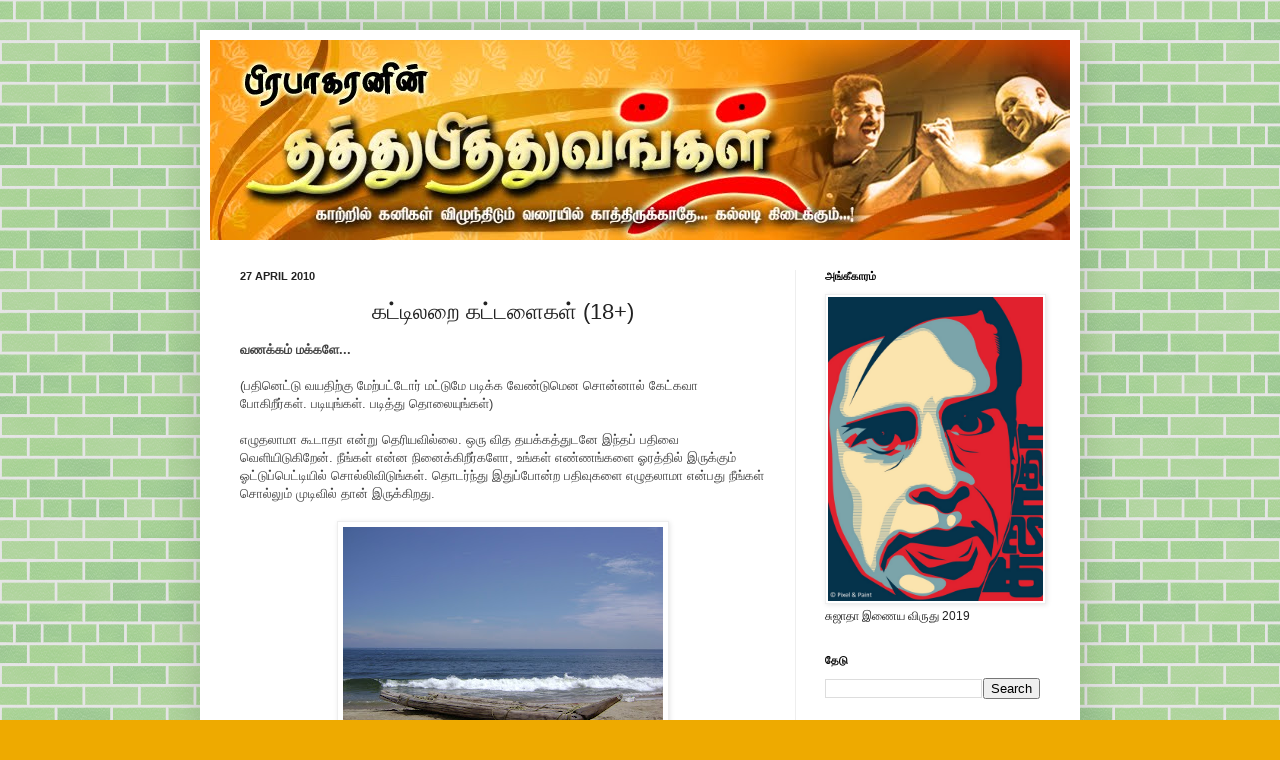

--- FILE ---
content_type: text/html; charset=UTF-8
request_url: https://www.philosophyprabhakaran.com/2010/04/blog-post_27.html?showComment=1272372566512
body_size: 22658
content:
<!DOCTYPE html>
<html class='v2' dir='ltr' xmlns='http://www.w3.org/1999/xhtml' xmlns:b='http://www.google.com/2005/gml/b' xmlns:data='http://www.google.com/2005/gml/data' xmlns:expr='http://www.google.com/2005/gml/expr'>
<head>
<link href='https://www.blogger.com/static/v1/widgets/335934321-css_bundle_v2.css' rel='stylesheet' type='text/css'/>
<meta content='F9tbi3r-gbL-t2-lVY1iKrxLl9VTD9DOOh3KR7UtiCA' name='google-site-verification'/>
<meta content='IE=EmulateIE7' http-equiv='X-UA-Compatible'/>
<meta content='width=1100' name='viewport'/>
<meta content='text/html; charset=UTF-8' http-equiv='Content-Type'/>
<meta content='blogger' name='generator'/>
<link href='https://www.philosophyprabhakaran.com/favicon.ico' rel='icon' type='image/x-icon'/>
<link href='http://www.philosophyprabhakaran.com/2010/04/blog-post_27.html' rel='canonical'/>
<link rel="alternate" type="application/atom+xml" title="ப&#3007;ரப&#3006;கரன&#3007;ன&#3021; தத&#3021;த&#3009;ப&#3007;த&#3021;த&#3009;வங&#3021;கள&#3021;... - Atom" href="https://www.philosophyprabhakaran.com/feeds/posts/default" />
<link rel="alternate" type="application/rss+xml" title="ப&#3007;ரப&#3006;கரன&#3007;ன&#3021; தத&#3021;த&#3009;ப&#3007;த&#3021;த&#3009;வங&#3021;கள&#3021;... - RSS" href="https://www.philosophyprabhakaran.com/feeds/posts/default?alt=rss" />
<link rel="service.post" type="application/atom+xml" title="ப&#3007;ரப&#3006;கரன&#3007;ன&#3021; தத&#3021;த&#3009;ப&#3007;த&#3021;த&#3009;வங&#3021;கள&#3021;... - Atom" href="https://www.blogger.com/feeds/1687526938113414360/posts/default" />

<link rel="alternate" type="application/atom+xml" title="ப&#3007;ரப&#3006;கரன&#3007;ன&#3021; தத&#3021;த&#3009;ப&#3007;த&#3021;த&#3009;வங&#3021;கள&#3021;... - Atom" href="https://www.philosophyprabhakaran.com/feeds/476032200674346461/comments/default" />
<!--Can't find substitution for tag [blog.ieCssRetrofitLinks]-->
<link href='https://blogger.googleusercontent.com/img/b/R29vZ2xl/AVvXsEhGe7KYKcC5wVygKuuDe6oufT58Zz70HKH7cxz3glh6lf3BoXNwjwXOPvUIlJo1UYNroAaByux4GyAgc1vPWjFzuPozN30QQReY9YOgSIAMhJQyLRICpf6yZFhFUnB6jQNYbifUANu7zys/s320/Chennai_catamaran.jpg' rel='image_src'/>
<meta content='http://www.philosophyprabhakaran.com/2010/04/blog-post_27.html' property='og:url'/>
<meta content='&lt;div style=&quot;text-align: center;&quot;&gt; கட்டிலறை கட்டளைகள் (18+)&lt;/div&gt;' property='og:title'/>
<meta content='வணக்கம் மக்களே...  (பதினெட்டு வயதிற்கு மேற்பட்டோர் மட்டுமே படிக்க வேண்டுமென சொன்னால் கேட்கவா போகிறீர்கள். படியுங்கள். படித்து தொலையுங்கள்)  ...' property='og:description'/>
<meta content='https://blogger.googleusercontent.com/img/b/R29vZ2xl/AVvXsEhGe7KYKcC5wVygKuuDe6oufT58Zz70HKH7cxz3glh6lf3BoXNwjwXOPvUIlJo1UYNroAaByux4GyAgc1vPWjFzuPozN30QQReY9YOgSIAMhJQyLRICpf6yZFhFUnB6jQNYbifUANu7zys/w1200-h630-p-k-no-nu/Chennai_catamaran.jpg' property='og:image'/>
<title>ப&#3007;ரப&#3006;கரன&#3007;ன&#3021; தத&#3021;த&#3009;ப&#3007;த&#3021;த&#3009;வங&#3021;கள&#3021;...:  கட&#3021;ட&#3007;லற&#3016; கட&#3021;டள&#3016;கள&#3021; (18+)</title>
<link href='https://blogger.googleusercontent.com/img/b/R29vZ2xl/AVvXsEhF1mLMMTvbrlk-g6rGVdwPfcNg31HaBV27y2SkJYgeiiCPExa2qxEkjgsKwXA5ViKfGHk95pHdFvsOrHbZfp4cX5TAVjEtxd-gTKTZXxOCkK1ufbX0_9lhw2I1_DmcZh3sPKbzvidMPxU/s1600/My+Favicon.jpg' rel='shortcut icon' type='image/x-icon'/>
<meta content='' name='description'/>
<style id='page-skin-1' type='text/css'><!--
/*
-----------------------------------------------
Blogger Template Style
Name:     Simple
Designer: Josh Peterson
URL:      www.noaesthetic.com
----------------------------------------------- */
#navbar-iframe {
display: none !important;
}
/* Variable definitions
====================
<Variable name="keycolor" description="Main Color" type="color" default="#66bbdd"/>
<Group description="Page Text" selector="body">
<Variable name="body.font" description="Font" type="font"
default="normal normal 12px Arial, Tahoma, Helvetica, FreeSans, sans-serif"/>
<Variable name="body.text.color" description="Text Color" type="color" default="#222222"/>
</Group>
<Group description="Backgrounds" selector=".body-fauxcolumns-outer">
<Variable name="body.background.color" description="Outer Background" type="color" default="#66bbdd"/>
<Variable name="content.background.color" description="Main Background" type="color" default="#ffffff"/>
<Variable name="header.background.color" description="Header Background" type="color" default="transparent"/>
</Group>
<Group description="Links" selector=".main-outer">
<Variable name="link.color" description="Link Color" type="color" default="#2288bb"/>
<Variable name="link.visited.color" description="Visited Color" type="color" default="#888888"/>
<Variable name="link.hover.color" description="Hover Color" type="color" default="#33aaff"/>
</Group>
<Group description="Blog Title" selector=".header h1">
<Variable name="header.font" description="Font" type="font"
default="normal normal 60px Arial, Tahoma, Helvetica, FreeSans, sans-serif"/>
<Variable name="header.text.color" description="Title Color" type="color" default="#3399bb" />
</Group>
<Group description="Blog Description" selector=".header .description">
<Variable name="description.text.color" description="Description Color" type="color"
default="#777777" />
</Group>
<Group description="Tabs Text" selector=".tabs-inner .widget li a">
<Variable name="tabs.font" description="Font" type="font"
default="normal normal 14px Arial, Tahoma, Helvetica, FreeSans, sans-serif"/>
<Variable name="tabs.text.color" description="Text Color" type="color" default="#999999"/>
<Variable name="tabs.selected.text.color" description="Selected Color" type="color" default="#000000"/>
</Group>
<Group description="Tabs Background" selector=".tabs-outer .PageList">
<Variable name="tabs.background.color" description="Background Color" type="color" default="#f5f5f5"/>
<Variable name="tabs.selected.background.color" description="Selected Color" type="color" default="#eeeeee"/>
</Group>
<Group description="Post Title" selector="h3.post-title, .comments h4">
<Variable name="post.title.font" description="Font" type="font"
default="normal normal 22px Arial, Tahoma, Helvetica, FreeSans, sans-serif"/>
</Group>
<Group description="Date Header" selector=".date-header">
<Variable name="date.header.color" description="Text Color" type="color"
default="#222222"/>
<Variable name="date.header.background.color" description="Background Color" type="color"
default="transparent"/>
</Group>
<Group description="Post Footer" selector=".post-footer">
<Variable name="post.footer.text.color" description="Text Color" type="color" default="#666666"/>
<Variable name="post.footer.background.color" description="Background Color" type="color"
default="#f9f9f9"/>
<Variable name="post.footer.border.color" description="Shadow Color" type="color" default="#eeeeee"/>
</Group>
<Group description="Gadgets" selector="h2">
<Variable name="widget.title.font" description="Title Font" type="font"
default="normal bold 11px Arial, Tahoma, Helvetica, FreeSans, sans-serif"/>
<Variable name="widget.title.text.color" description="Title Color" type="color" default="#000000"/>
<Variable name="widget.alternate.text.color" description="Alternate Color" type="color" default="#999999"/>
</Group>
<Group description="Images" selector=".main-inner">
<Variable name="image.background.color" description="Background Color" type="color" default="#ffffff"/>
<Variable name="image.border.color" description="Border Color" type="color" default="#eeeeee"/>
<Variable name="image.text.color" description="Caption Text Color" type="color" default="#222222"/>
</Group>
<Group description="Accents" selector=".content-inner">
<Variable name="body.rule.color" description="Separator Line Color" type="color" default="#eeeeee"/>
<Variable name="tabs.border.color" description="Tabs Border Color" type="color" default="#eeeeee"/>
</Group>
<Variable name="body.background" description="Body Background" type="background"
color="#eeaa00" default="$(color) none repeat scroll top left"/>
<Variable name="body.background.override" description="Body Background Override" type="string" default=""/>
<Variable name="body.background.gradient.cap" description="Body Gradient Cap" type="url"
default="url(http://www.blogblog.com/1kt/simple/gradients_light.png)"/>
<Variable name="body.background.gradient.tile" description="Body Gradient Tile" type="url"
default="url(http://www.blogblog.com/1kt/simple/body_gradient_tile_light.png)"/>
<Variable name="content.background.color.selector" description="Content Background Color Selector" type="string" default=".content-inner"/>
<Variable name="content.padding" description="Content Padding" type="length" default="10px"/>
<Variable name="content.padding.horizontal" description="Content Horizontal Padding" type="length" default="10px"/>
<Variable name="content.shadow.spread" description="Content Shadow Spread" type="length" default="40px"/>
<Variable name="content.shadow.spread.webkit" description="Content Shadow Spread (WebKit)" type="length" default="5px"/>
<Variable name="content.shadow.spread.ie" description="Content Shadow Spread (IE)" type="length" default="10px"/>
<Variable name="main.border.width" description="Main Border Width" type="length" default="0"/>
<Variable name="header.background.gradient" description="Header Gradient" type="url" default="none"/>
<Variable name="header.shadow.offset.left" description="Header Shadow Offset Left" type="length" default="-1px"/>
<Variable name="header.shadow.offset.top" description="Header Shadow Offset Top" type="length" default="-1px"/>
<Variable name="header.shadow.spread" description="Header Shadow Spread" type="length" default="1px"/>
<Variable name="header.padding" description="Header Padding" type="length" default="30px"/>
<Variable name="header.border.size" description="Header Border Size" type="length" default="1px"/>
<Variable name="header.bottom.border.size" description="Header Bottom Border Size" type="length" default="0"/>
<Variable name="header.border.horizontalsize" description="Header Horizontal Border Size" type="length" default="0"/>
<Variable name="description.text.size" description="Description Text Size" type="string" default="140%"/>
<Variable name="tabs.margin.top" description="Tabs Margin Top" type="length" default="0" />
<Variable name="tabs.margin.side" description="Tabs Side Margin" type="length" default="30px" />
<Variable name="tabs.background.gradient" description="Tabs Background Gradient" type="url"
default="url(http://www.blogblog.com/1kt/simple/gradients_light.png)"/>
<Variable name="tabs.border.width" description="Tabs Border Width" type="length" default="1px"/>
<Variable name="tabs.bevel.border.width" description="Tabs Bevel Border Width" type="length" default="1px"/>
<Variable name="date.header.padding" description="Date Header Padding" type="string" default="inherit"/>
<Variable name="date.header.letterspacing" description="Date Header Letter Spacing" type="string" default="inherit"/>
<Variable name="date.header.margin" description="Date Header Margin" type="string" default="inherit"/>
<Variable name="post.margin.bottom" description="Post Bottom Margin" type="length" default="25px"/>
<Variable name="image.border.small.size" description="Image Border Small Size" type="length" default="2px"/>
<Variable name="image.border.large.size" description="Image Border Large Size" type="length" default="5px"/>
<Variable name="page.width.selector" description="Page Width Selector" type="string" default=".region-inner"/>
<Variable name="page.width" description="Page Width" type="string" default="auto"/>
<Variable name="main.section.margin" description="Main Section Margin" type="length" default="15px"/>
<Variable name="main.padding" description="Main Padding" type="length" default="15px"/>
<Variable name="main.padding.top" description="Main Padding Top" type="length" default="30px"/>
<Variable name="main.padding.bottom" description="Main Padding Bottom" type="length" default="30px"/>
<Variable name="paging.background"
color="#ffffff"
description="Background of blog paging area" type="background"
default="transparent none no-repeat scroll top center"/>
<Variable name="footer.bevel" description="Bevel border length of footer" type="length" default="0"/>
<Variable name="mobile.background.overlay" description="Mobile Background Overlay" type="string"
default="transparent none repeat scroll top left"/>
<Variable name="mobile.background.size" description="Mobile Background Size" type="string" default="auto"/>
<Variable name="mobile.button.color" description="Mobile Button Color" type="color" default="#ffffff" />
<Variable name="startSide" description="Side where text starts in blog language" type="automatic" default="left"/>
<Variable name="endSide" description="Side where text ends in blog language" type="automatic" default="right"/>
*/
/* ---------- START Remove Post-Labels -------- */
.post-labels {
visibility: hidden;
display: none;
}
/* ---------- END Remove Post-Labels ---------- */
/* Content
----------------------------------------------- */
body {
font: normal normal 12px Arial, Tahoma, Helvetica, FreeSans, sans-serif;
color: #222222;
background: #eeaa00 url(//1.bp.blogspot.com/-Ou0RoVAG9LU/Tv9n8wfEqZI/AAAAAAAABB0/86qb1Vjkv1Y/s0/Green%2BBricks%2BPattern%25282%2529.jpg) repeat fixed top left;
padding: 0 40px 40px 40px;
}
html body .region-inner {
min-width: 0;
max-width: 100%;
width: auto;
}
a:link {
text-decoration:none;
color: #cc6611;
}
a:visited {
text-decoration:none;
color: #888888;
}
a:hover {
text-decoration:underline;
color: #ff9900;
}
.body-fauxcolumn-outer .fauxcolumn-inner {
background: transparent none repeat scroll top left;
_background-image: none;
}
.body-fauxcolumn-outer .cap-top {
position: absolute;
z-index: 1;
height: 400px;
width: 100%;
background: #eeaa00 url(//1.bp.blogspot.com/-Ou0RoVAG9LU/Tv9n8wfEqZI/AAAAAAAABB0/86qb1Vjkv1Y/s0/Green%2BBricks%2BPattern%25282%2529.jpg) repeat fixed top left;
}
.body-fauxcolumn-outer .cap-top .cap-left {
width: 100%;
background: transparent none repeat-x scroll top left;
_background-image: none;
}
.content-outer {
-moz-box-shadow: 0 0 40px rgba(0, 0, 0, .15);
-webkit-box-shadow: 0 0 5px rgba(0, 0, 0, .15);
-goog-ms-box-shadow: 0 0 10px #333333;
box-shadow: 0 0 40px rgba(0, 0, 0, .15);
margin-bottom: 1px;
}
.content-inner {
padding: 10px 10px;
}
.content-inner {
background-color: #ffffff;
}
/* Header
----------------------------------------------- */
.header-outer {
background: #cc6611 url(//www.blogblog.com/1kt/simple/gradients_light.png) repeat-x scroll 0 -400px;
_background-image: none;
}
.Header h1 {
font: normal normal 60px Arial, Tahoma, Helvetica, FreeSans, sans-serif;
color: #ffffff;
text-shadow: 1px 2px 3px rgba(0, 0, 0, .2);
}
.Header h1 a {
color: #ffffff;
}
.Header .description {
font-size: 140%;
color: #ffffff;
}
.header-inner .Header .titlewrapper {
padding: 22px 30px;
}
.header-inner .Header .descriptionwrapper {
padding: 0 30px;
}
/* Tabs
----------------------------------------------- */
.tabs-inner .section:first-child {
border-top: 0 solid #eeeeee;
}
.tabs-inner .section:first-child ul {
margin-top: -0;
border-top: 0 solid #eeeeee;
border-left: 0 solid #eeeeee;
border-right: 0 solid #eeeeee;
}
.tabs-inner .widget ul {
background: #f5f5f5 url(//www.blogblog.com/1kt/simple/gradients_light.png) repeat-x scroll 0 -800px;
_background-image: none;
border-bottom: 1px solid #eeeeee;
margin-top: 0;
margin-left: -30px;
margin-right: -30px;
}
.tabs-inner .widget li a {
display: inline-block;
padding: .6em 1em;
font: normal normal 14px Arial, Tahoma, Helvetica, FreeSans, sans-serif;
color: #999999;
border-left: 1px solid #ffffff;
border-right: 1px solid #eeeeee;
}
.tabs-inner .widget li:first-child a {
border-left: none;
}
.tabs-inner .widget li.selected a, .tabs-inner .widget li a:hover {
color: #000000;
background-color: #eeeeee;
text-decoration: none;
}
/* Columns
----------------------------------------------- */
.main-outer {
border-top: 0 solid #eeeeee;
}
.fauxcolumn-left-outer .fauxcolumn-inner {
border-right: 1px solid #eeeeee;
}
.fauxcolumn-right-outer .fauxcolumn-inner {
border-left: 1px solid #eeeeee;
}
/* Headings
----------------------------------------------- */
h2 {
margin: 0 0 1em 0;
font: normal bold 11px Arial, Tahoma, Helvetica, FreeSans, sans-serif;
color: #000000;
text-transform: uppercase;
}
/* Widgets
----------------------------------------------- */
.widget .zippy {
color: #999999;
text-shadow: 2px 2px 1px rgba(0, 0, 0, .1);
}
.widget .popular-posts ul {
list-style: none;
}
/* Posts
----------------------------------------------- */
.date-header span {
background-color: transparent;
color: #222222;
padding: inherit;
letter-spacing: inherit;
margin: inherit;
}
.main-inner {
padding-top: 30px;
padding-bottom: 30px;
}
.main-inner .column-center-inner {
padding: 0 15px;
}
.main-inner .column-center-inner .section {
margin: 0 15px;
}
.post {
margin: 0 0 25px 0;
}
h3.post-title, .comments h4 {
font: normal normal 22px Arial, Tahoma, Helvetica, FreeSans, sans-serif;
margin: .75em 0 0;
}
.post-body {
font-size: 110%;
line-height: 1.4;
position: relative;
}
.post-body img, .post-body .tr-caption-container, .Profile img, .Image img,
.BlogList .item-thumbnail img {
padding: 2px;
background: #ffffff;
border: 1px solid #eeeeee;
-moz-box-shadow: 1px 1px 5px rgba(0, 0, 0, .1);
-webkit-box-shadow: 1px 1px 5px rgba(0, 0, 0, .1);
box-shadow: 1px 1px 5px rgba(0, 0, 0, .1);
}
.post-body img, .post-body .tr-caption-container {
padding: 5px;
}
.post-body .tr-caption-container {
color: #222222;
}
.post-body .tr-caption-container img {
padding: 0;
background: transparent;
border: none;
-moz-box-shadow: 0 0 0 rgba(0, 0, 0, .1);
-webkit-box-shadow: 0 0 0 rgba(0, 0, 0, .1);
box-shadow: 0 0 0 rgba(0, 0, 0, .1);
}
.post-header {
margin: 0 0 1.5em;
line-height: 1.6;
font-size: 90%;
}
.post-footer {
margin: 20px -2px 0;
padding: 5px 10px;
color: #666666;
background-color: #f9f9f9;
border-bottom: 1px solid #eeeeee;
line-height: 1.6;
font-size: 90%;
}
#comments .comment-author {
padding-top: 1.5em;
border-top: 1px solid #eeeeee;
background-position: 0 1.5em;
}
#comments .comment-author:first-child {
padding-top: 0;
border-top: none;
}
.avatar-image-container {
margin: .2em 0 0;
}
#comments .avatar-image-container img {
border: 1px solid #eeeeee;
}
/* Comments
----------------------------------------------- */
.comments .comments-content .icon.blog-author {
background-repeat: no-repeat;
background-image: url([data-uri]);
}
.comments .comments-content .loadmore a {
border-top: 1px solid #999999;
border-bottom: 1px solid #999999;
}
.comments .comment-thread.inline-thread {
background-color: #f9f9f9;
}
.comments .continue {
border-top: 2px solid #999999;
}
/* Accents
---------------------------------------------- */
.section-columns td.columns-cell {
border-left: 1px solid #eeeeee;
}
.blog-pager {
background: transparent none no-repeat scroll top center;
}
.blog-pager-older-link, .home-link,
.blog-pager-newer-link {
background-color: #ffffff;
padding: 5px;
}
.footer-outer {
border-top: 0 dashed #bbbbbb;
}
/* Mobile
----------------------------------------------- */
body.mobile  {
background-size: auto;
}
.mobile .body-fauxcolumn-outer {
background: transparent none repeat scroll top left;
}
.mobile .body-fauxcolumn-outer .cap-top {
background-size: 100% auto;
}
.mobile .content-outer {
-webkit-box-shadow: 0 0 3px rgba(0, 0, 0, .15);
box-shadow: 0 0 3px rgba(0, 0, 0, .15);
padding: 0 40px;
}
body.mobile .AdSense {
margin: 0 -40px;
}
.mobile .tabs-inner .widget ul {
margin-left: 0;
margin-right: 0;
}
.mobile .post {
margin: 0;
}
.mobile .main-inner .column-center-inner .section {
margin: 0;
}
.mobile .date-header span {
padding: 0.1em 10px;
margin: 0 -10px;
}
.mobile h3.post-title {
margin: 0;
}
.mobile .blog-pager {
background: transparent none no-repeat scroll top center;
}
.mobile .footer-outer {
border-top: none;
}
.mobile .main-inner, .mobile .footer-inner {
background-color: #ffffff;
}
.mobile-index-contents {
color: #222222;
}
.mobile-link-button {
background-color: #cc6611;
}
.mobile-link-button a:link, .mobile-link-button a:visited {
color: #ffffff;
}
.mobile .tabs-inner .section:first-child {
border-top: none;
}
.mobile .tabs-inner .PageList .widget-content {
background-color: #eeeeee;
color: #000000;
border-top: 1px solid #eeeeee;
border-bottom: 1px solid #eeeeee;
}
.mobile .tabs-inner .PageList .widget-content .pagelist-arrow {
border-left: 1px solid #eeeeee;
}
blockquote {
margin:1em 20px; background: #cccccc;
}

--></style>
<style id='template-skin-1' type='text/css'><!--
body {
min-width: 880px;
}
.content-outer, .content-fauxcolumn-outer, .region-inner {
min-width: 880px;
max-width: 880px;
_width: 880px;
}
.main-inner .columns {
padding-left: 0;
padding-right: 275px;
}
.main-inner .fauxcolumn-center-outer {
left: 0;
right: 275px;
/* IE6 does not respect left and right together */
_width: expression(this.parentNode.offsetWidth -
parseInt("0") -
parseInt("275px") + 'px');
}
.main-inner .fauxcolumn-left-outer {
width: 0;
}
.main-inner .fauxcolumn-right-outer {
width: 275px;
}
.main-inner .column-left-outer {
width: 0;
right: 100%;
margin-left: -0;
}
.main-inner .column-right-outer {
width: 275px;
margin-right: -275px;
}
#layout {
min-width: 0;
}
#layout .content-outer {
min-width: 0;
width: 800px;
}
#layout .region-inner {
min-width: 0;
width: auto;
}
--></style>
<link href='https://www.blogger.com/dyn-css/authorization.css?targetBlogID=1687526938113414360&amp;zx=05df5d07-8d56-4333-888f-86a241fe169d' media='none' onload='if(media!=&#39;all&#39;)media=&#39;all&#39;' rel='stylesheet'/><noscript><link href='https://www.blogger.com/dyn-css/authorization.css?targetBlogID=1687526938113414360&amp;zx=05df5d07-8d56-4333-888f-86a241fe169d' rel='stylesheet'/></noscript>
<meta name='google-adsense-platform-account' content='ca-host-pub-1556223355139109'/>
<meta name='google-adsense-platform-domain' content='blogspot.com'/>

</head>
<script src="//ajax.googleapis.com/ajax/libs/jquery/1.4.2/jquery.min.js" type="text/javascript"></script>
<script type='text/javascript'>
   
$(document).ready(function () {

            // ---- External Links ----------------------------------------------------------------------------------------------------

                $("a[href*='http://']:not([href*='"+location.hostname+"']),[href*='https://']:not([href*='"+location.hostname+"'])").attr("target","_blank").attr("title","Opens new window").addClass("external");

    });
    </script>
<body class='loading'>
<div class='navbar section' id='navbar'><div class='widget Navbar' data-version='1' id='Navbar1'><script type="text/javascript">
    function setAttributeOnload(object, attribute, val) {
      if(window.addEventListener) {
        window.addEventListener('load',
          function(){ object[attribute] = val; }, false);
      } else {
        window.attachEvent('onload', function(){ object[attribute] = val; });
      }
    }
  </script>
<div id="navbar-iframe-container"></div>
<script type="text/javascript" src="https://apis.google.com/js/platform.js"></script>
<script type="text/javascript">
      gapi.load("gapi.iframes:gapi.iframes.style.bubble", function() {
        if (gapi.iframes && gapi.iframes.getContext) {
          gapi.iframes.getContext().openChild({
              url: 'https://www.blogger.com/navbar/1687526938113414360?po\x3d476032200674346461\x26origin\x3dhttps://www.philosophyprabhakaran.com',
              where: document.getElementById("navbar-iframe-container"),
              id: "navbar-iframe"
          });
        }
      });
    </script><script type="text/javascript">
(function() {
var script = document.createElement('script');
script.type = 'text/javascript';
script.src = '//pagead2.googlesyndication.com/pagead/js/google_top_exp.js';
var head = document.getElementsByTagName('head')[0];
if (head) {
head.appendChild(script);
}})();
</script>
</div></div>
<div class='body-fauxcolumns'>
<div class='fauxcolumn-outer body-fauxcolumn-outer'>
<div class='cap-top'>
<div class='cap-left'></div>
<div class='cap-right'></div>
</div>
<div class='fauxborder-left'>
<div class='fauxborder-right'></div>
<div class='fauxcolumn-inner'>
</div>
</div>
<div class='cap-bottom'>
<div class='cap-left'></div>
<div class='cap-right'></div>
</div>
</div>
</div>
<div class='content'>
<div class='content-fauxcolumns'>
<div class='fauxcolumn-outer content-fauxcolumn-outer'>
<div class='cap-top'>
<div class='cap-left'></div>
<div class='cap-right'></div>
</div>
<div class='fauxborder-left'>
<div class='fauxborder-right'></div>
<div class='fauxcolumn-inner'>
</div>
</div>
<div class='cap-bottom'>
<div class='cap-left'></div>
<div class='cap-right'></div>
</div>
</div>
</div>
<div class='content-outer'>
<div class='content-cap-top cap-top'>
<div class='cap-left'></div>
<div class='cap-right'></div>
</div>
<div class='fauxborder-left content-fauxborder-left'>
<div class='fauxborder-right content-fauxborder-right'></div>
<div class='content-inner'>
<header>
<div class='header-outer'>
<div class='header-cap-top cap-top'>
<div class='cap-left'></div>
<div class='cap-right'></div>
</div>
<div class='fauxborder-left header-fauxborder-left'>
<div class='fauxborder-right header-fauxborder-right'></div>
<div class='region-inner header-inner'>
<div class='header section' id='header'><div class='widget Header' data-version='1' id='Header1'>
<div id='header-inner'>
<a href='https://www.philosophyprabhakaran.com/' style='display: block'>
<img alt='பிரபாகரனின் தத்துபித்துவங்கள்...' height='200px; ' id='Header1_headerimg' src='https://blogger.googleusercontent.com/img/b/R29vZ2xl/AVvXsEigUQu8hpJOVlA3lMX0ahNmf4qsefQ_IdQUjXIcuLGtiRrDHn5kDtdxdp6rB6ufbZoXzSnY5Pg6Q1lYVIdduEAFRvnK-WlXIOmHstnRoku6B1xvaMeHa6ksgadhpxHhz4m7MOMIhTa95tw/s1600/Prabha-2.jpg' style='display: block' width='860px; '/>
</a>
</div>
</div></div>
</div>
</div>
<div class='header-cap-bottom cap-bottom'>
<div class='cap-left'></div>
<div class='cap-right'></div>
</div>
</div>
</header>
<div class='tabs-outer'>
<div class='tabs-cap-top cap-top'>
<div class='cap-left'></div>
<div class='cap-right'></div>
</div>
<div class='fauxborder-left tabs-fauxborder-left'>
<div class='fauxborder-right tabs-fauxborder-right'></div>
<div class='region-inner tabs-inner'>
<div class='tabs no-items section' id='crosscol'></div>
<div class='tabs no-items section' id='crosscol-overflow'></div>
</div>
</div>
<div class='tabs-cap-bottom cap-bottom'>
<div class='cap-left'></div>
<div class='cap-right'></div>
</div>
</div>
<div class='main-outer'>
<div class='main-cap-top cap-top'>
<div class='cap-left'></div>
<div class='cap-right'></div>
</div>
<div class='fauxborder-left main-fauxborder-left'>
<div class='fauxborder-right main-fauxborder-right'></div>
<div class='region-inner main-inner'>
<div class='columns fauxcolumns'>
<div class='fauxcolumn-outer fauxcolumn-center-outer'>
<div class='cap-top'>
<div class='cap-left'></div>
<div class='cap-right'></div>
</div>
<div class='fauxborder-left'>
<div class='fauxborder-right'></div>
<div class='fauxcolumn-inner'>
</div>
</div>
<div class='cap-bottom'>
<div class='cap-left'></div>
<div class='cap-right'></div>
</div>
</div>
<div class='fauxcolumn-outer fauxcolumn-left-outer'>
<div class='cap-top'>
<div class='cap-left'></div>
<div class='cap-right'></div>
</div>
<div class='fauxborder-left'>
<div class='fauxborder-right'></div>
<div class='fauxcolumn-inner'>
</div>
</div>
<div class='cap-bottom'>
<div class='cap-left'></div>
<div class='cap-right'></div>
</div>
</div>
<div class='fauxcolumn-outer fauxcolumn-right-outer'>
<div class='cap-top'>
<div class='cap-left'></div>
<div class='cap-right'></div>
</div>
<div class='fauxborder-left'>
<div class='fauxborder-right'></div>
<div class='fauxcolumn-inner'>
</div>
</div>
<div class='cap-bottom'>
<div class='cap-left'></div>
<div class='cap-right'></div>
</div>
</div>
<!-- corrects IE6 width calculation -->
<div class='columns-inner'>
<div class='column-center-outer'>
<div class='column-center-inner'>
<div class='main section' id='main'><div class='widget Blog' data-version='1' id='Blog1'>
<div class='blog-posts hfeed'>
<!--Can't find substitution for tag [defaultAdStart]-->

          <div class="date-outer">
        
<h2 class='date-header'><span>27 April 2010</span></h2>

          <div class="date-posts">
        
<div class='post-outer'>
<div class='post hentry'>
<a name='476032200674346461'></a>
<h3 class='post-title entry-title'>
<div style="text-align: center;"> கட&#3021;ட&#3007;லற&#3016; கட&#3021;டள&#3016;கள&#3021; (18+)</div>
</h3>
<div class='post-header'>
<div class='post-header-line-1'></div>
</div>
<div class='post-body entry-content' id='post-body-476032200674346461'>
<div style="color: #444444;"><span style="font-size: small;"><span style="font-weight: bold;">வணக&#3021;கம&#3021; மக&#3021;கள&#3015;...</span></span></div><div style="color: #444444;"><span style="font-size: small;"><br />
</span></div><div style="color: #444444; font-family: &quot;Trebuchet MS&quot;,sans-serif;"><span style="font-size: small;">(பத&#3007;ன&#3014;ட&#3021;ட&#3009; வயத&#3007;ற&#3021;க&#3009; ம&#3015;ற&#3021;பட&#3021;ட&#3019;ர&#3021; மட&#3021;ட&#3009;ம&#3015; பட&#3007;க&#3021;க வ&#3015;ண&#3021;ட&#3009;ம&#3014;ன ச&#3018;ன&#3021;ன&#3006;ல&#3021; க&#3015;ட&#3021;கவ&#3006; ப&#3019;க&#3007;ற&#3008;ர&#3021;கள&#3021;. பட&#3007;ய&#3009;ங&#3021;கள&#3021;. பட&#3007;த&#3021;த&#3009; த&#3018;ல&#3016;ய&#3009;ங&#3021;கள&#3021;)</span></div><div style="color: #444444; font-family: &quot;Trebuchet MS&quot;,sans-serif;"><span style="font-size: small;"><br />
</span></div><div style="color: #444444; font-family: &quot;Trebuchet MS&quot;,sans-serif;"><span style="font-size: small;">எழ&#3009;தல&#3006;ம&#3006; க&#3010;ட&#3006;த&#3006; என&#3021;ற&#3009; த&#3014;ர&#3007;யவ&#3007;ல&#3021;ல&#3016;. ஒர&#3009; வ&#3007;த தயக&#3021;கத&#3021;த&#3009;டன&#3015; இந&#3021;தப&#3021; பத&#3007;வ&#3016; வ&#3014;ள&#3007;ய&#3007;ட&#3009;க&#3007;ற&#3015;ன&#3021;. ந&#3008;ங&#3021;கள&#3021; என&#3021;ன ந&#3007;ன&#3016;க&#3021;க&#3007;ற&#3008;ர&#3021;கள&#3019;, உங&#3021;கள&#3021; எண&#3021;ணங&#3021;கள&#3016; ஓரத&#3021;த&#3007;ல&#3021; இர&#3009;க&#3021;க&#3009;ம&#3021; ஓட&#3021;ட&#3009;ப&#3021;ப&#3014;ட&#3021;ட&#3007;ய&#3007;ல&#3021; ச&#3018;ல&#3021;ல&#3007;வ&#3007;ட&#3009;ங&#3021;கள&#3021;. த&#3018;டர&#3021;ந&#3021;த&#3009; இத&#3009;ப&#3021;ப&#3019;ன&#3021;ற பத&#3007;வ&#3009;கள&#3016; எழ&#3009;தல&#3006;ம&#3006; என&#3021;பத&#3009; ந&#3008;ங&#3021;கள&#3021; ச&#3018;ல&#3021;ல&#3009;ம&#3021; ம&#3009;ட&#3007;வ&#3007;ல&#3021; த&#3006;ன&#3021; இர&#3009;க&#3021;க&#3007;றத&#3009;.</span></div><div style="color: #444444; font-family: &quot;Trebuchet MS&quot;,sans-serif;"><span style="font-size: small;"><br />
</span></div><div style="color: #444444;"><span style="font-size: small;"><span style="font-weight: bold;"><span style="font-size: xx-small;"> </span></span></span></div><div class="separator" style="clear: both; color: #444444; text-align: center;"><span style="font-size: small;"><a href="https://blogger.googleusercontent.com/img/b/R29vZ2xl/AVvXsEhGe7KYKcC5wVygKuuDe6oufT58Zz70HKH7cxz3glh6lf3BoXNwjwXOPvUIlJo1UYNroAaByux4GyAgc1vPWjFzuPozN30QQReY9YOgSIAMhJQyLRICpf6yZFhFUnB6jQNYbifUANu7zys/s1600-h/Chennai_catamaran.jpg" imageanchor="1" style="margin-left: 1em; margin-right: 1em;"><img border="0" height="240" src="https://blogger.googleusercontent.com/img/b/R29vZ2xl/AVvXsEhGe7KYKcC5wVygKuuDe6oufT58Zz70HKH7cxz3glh6lf3BoXNwjwXOPvUIlJo1UYNroAaByux4GyAgc1vPWjFzuPozN30QQReY9YOgSIAMhJQyLRICpf6yZFhFUnB6jQNYbifUANu7zys/s320/Chennai_catamaran.jpg" width="320" /></a></span></div><div style="color: #444444; font-family: &quot;Trebuchet MS&quot;,sans-serif;"><span style="font-size: small;">ந&#3006;த&#3007;யற&#3021;ற ஒர&#3009; ம&#3006;ல&#3016;ப&#3021;ப&#3018;ழ&#3009;த&#3007;ல&#3021; ம&#3014;ர&#3008;ன&#3006; கடற&#3021;கர&#3016;க&#3021;க&#3009; ச&#3014;ன&#3021;ற&#3007;ர&#3009;ந&#3021;த&#3015;ன&#3021;. அங&#3021;க&#3018;ன&#3021;ற&#3009;ம&#3021; இங&#3021;க&#3018;ன&#3021;ற&#3009;ம&#3006;க க&#3006;தலர&#3021;கள&#3021; ஆன&#3021;ம&#3007;க ஆர&#3006;ய&#3021;ச&#3021;ச&#3007;ய&#3007;ல&#3021; ஈட&#3009;பட&#3021;ட&#3009;க&#3021; க&#3018;ண&#3021;ட&#3007;ர&#3009;ந&#3021;தனர&#3021;. கண&#3021;கள&#3021; என&#3021; ப&#3015;ச&#3021;ச&#3016; க&#3015;ட&#3021;கம&#3006;ட&#3021;ட&#3015;ன&#3021; என&#3021;ற&#3009; அடம&#3021; ப&#3007;ட&#3007;த&#3021;தத&#3009;. ஒர&#3009; வழ&#3007;ய&#3006;க கட&#3021;ட&#3009;பட&#3009;த&#3021;த&#3007;க&#3021;க&#3018;ண&#3021;ட&#3009; ஆளரவமற&#3021;ற ஒர&#3009; கட&#3021;ட&#3009;மரத&#3021;த&#3007;ல&#3021; ஏற&#3007; மல&#3021;ல&#3006;ந&#3021;த&#3009; பட&#3009;த&#3021;த&#3015;ன&#3021;. பறந&#3021;த&#3009; வ&#3007;ர&#3007;ந&#3021;த ஆக&#3006;யத&#3021;த&#3016; ப&#3006;ர&#3021;த&#3021;த&#3009; வ&#3007;யந&#3021;த&#3009;க&#3021; க&#3018;ண&#3021;ட&#3007;ர&#3009;ந&#3021;த&#3015;ன&#3021;. ஆக&#3006;யத&#3021;த&#3016; மற&#3016;த&#3021;தபட&#3007; என&#3021; தல&#3016;க&#3021;க&#3009; ந&#3015;ர&#3015; ஒர&#3009; உர&#3009;வம&#3021; த&#3014;ன&#3021;பட&#3021;டத&#3009;. கடல&#3016; வ&#3007;ற&#3021;க&#3009;ம&#3021; ச&#3007;ற&#3009;வன&#3021; பல&#3021;ல&#3016;க&#3021; க&#3006;ட&#3021;ட&#3007;ன&#3006;ன&#3021;. என&#3021; தன&#3007;ம&#3016;க&#3021;க&#3009; தட&#3016;ய&#3006;ய&#3021; இர&#3009;ந&#3021;த அவன&#3016; அப&#3021;ப&#3009;றப&#3021;பட&#3009;த&#3021;த&#3009;வதற&#3021;க&#3006;க கடல&#3016; ப&#3018;ட&#3021;டலத&#3021;த&#3016; க&#3016;ய&#3007;ல&#3021; வ&#3006;ங&#3021;க&#3007;ன&#3015;ன&#3021;. கடல&#3016; ப&#3019;ட&#3021;ட&#3009;க&#3021;க&#3018;ண&#3021;ட&#3007;ர&#3009;ந&#3021;தவர&#3021;கள&#3016; ரச&#3007;த&#3021;தபட&#3007; கடல&#3016;ய&#3016; க&#3018;ற&#3007;த&#3021;த&#3015;ன&#3021;, கடலல&#3016;ய&#3016; வ&#3014;ற&#3007;த&#3021;த&#3015;ன&#3021;. கடல&#3016; க&#3006;ல&#3007;ய&#3006;ன ப&#3007;ன&#3021; த&#3006;ன&#3021; கவன&#3007;த&#3021;த&#3015;ன&#3021;, கடல&#3016; மட&#3007;த&#3021;த&#3009; தந&#3021;த க&#3006;க&#3007;தத&#3021;த&#3007;ல&#3021; அட&#3021;டக&#3006;சம&#3006;ன ஒர&#3009; ப&#3014;ண&#3021;ண&#3007;ன&#3021; ஓவ&#3007;யம&#3021; த&#3008;ட&#3021;டப&#3021;பட&#3021;ட&#3007;ர&#3009;ந&#3021;தத&#3009;. ஓவ&#3007;யத&#3021;த&#3016; ஒத&#3009;க&#3021;க&#3007;வ&#3007;ட&#3021;ட&#3009; ச&#3014;ய&#3021;த&#3007; என&#3021;னவ&#3014;ன&#3021;பத&#3016; பட&#3007;த&#3021;த&#3015;ன&#3021;. ச&#3007;ல வர&#3009;டங&#3021;கள&#3009;க&#3021;க&#3009; ம&#3009;ன&#3021;ப&#3009; வந&#3021;த ஆனந&#3021;த வ&#3007;கடன&#3007;ன&#3021; பக&#3021;கம&#3021; அத&#3009;. எழ&#3009;த&#3021;த&#3009;ர&#3009;க&#3021;கள&#3021; இட&#3006;ல&#3007;க&#3021;ஸ&#3007;ல&#3021; இர&#3009;ந&#3021;தத&#3006;ல&#3021; கவ&#3007;த&#3016;ய&#3006;க இர&#3009;க&#3021;க&#3009;ம&#3014;ன&#3021;ற&#3009; எண&#3021;ண&#3007;க&#3021;க&#3018;ண&#3021;ட&#3015;ன&#3021;. ஏத&#3019;வ&#3018;ர&#3009; படத&#3021;த&#3007;ன&#3021; ப&#3006;டல&#3021; வர&#3007;கள&#3021; அவ&#3016;. வ&#3016;ரம&#3009;த&#3021;த&#3009;வ&#3007;ன&#3021; வர&#3007;கள&#3021; வ&#3007;ள&#3016;ய&#3006;ட&#3007; இர&#3009;ப&#3021;பத&#3006;க க&#3009;ற&#3007;ப&#3021;ப&#3007;ட&#3021;ட&#3007;ர&#3009;ந&#3021;தனர&#3021;. வர&#3007;கள&#3016; பட&#3007;த&#3021;த&#3009; ம&#3009;ட&#3007;த&#3021;தப&#3019;த&#3009; ஒர&#3009; ம&#3007;கப&#3021;ப&#3014;ர&#3007;ய வ&#3006;ழ&#3021;க&#3021;க&#3016; தத&#3021;த&#3009;வத&#3021;த&#3016; உணர&#3021;ந&#3021;த&#3009;வ&#3007;ட&#3021;டத&#3006;கவ&#3015; த&#3019;ன&#3021;ற&#3007;யத&#3009;.</span></div><div style="color: #444444;"><span style="font-size: small;"><span style="font-weight: bold;"><span style="font-size: xx-small;"><br />
</span></span></span></div><div style="color: #444444; font-family: &quot;Trebuchet MS&quot;,sans-serif;"><span style="font-size: small;"><span style="font-weight: bold;">***** </span></span></div><div class="separator" style="clear: both; color: #444444; text-align: center;"><span style="font-size: small;"><a href="https://blogger.googleusercontent.com/img/b/R29vZ2xl/AVvXsEjjfDxJfFo0O-iI-s_eg8PmUXhUGAgNLrlY_fK2_wOtlpOXsHnRjlIT9GE-TNtQ84T6lPLfgE4ZBX4TIPQVD8NbpWXnX806-MnFPHcr4WOo0nc70dE3JLjArbg1qOEN3Ly6kuweTKicOhY/s1600-h/Kamal_Abhirami_3.jpg" imageanchor="1" style="margin-left: 1em; margin-right: 1em;"><img border="0" height="209" src="https://blogger.googleusercontent.com/img/b/R29vZ2xl/AVvXsEjjfDxJfFo0O-iI-s_eg8PmUXhUGAgNLrlY_fK2_wOtlpOXsHnRjlIT9GE-TNtQ84T6lPLfgE4ZBX4TIPQVD8NbpWXnX806-MnFPHcr4WOo0nc70dE3JLjArbg1qOEN3Ly6kuweTKicOhY/s320/Kamal_Abhirami_3.jpg" width="320" /></a></span></div><div style="color: #444444; font-family: &quot;Trebuchet MS&quot;,sans-serif;"><span style="font-size: small;"><b>ஆண&#3021;:</b></span></div><div style="color: #444444; font-family: &quot;Trebuchet MS&quot;,sans-serif;"><span style="font-size: small;"><i>ம&#3008;ச&#3016; ம&#3009;த&#3021;தம&#3021; வ&#3015;ண&#3021;ட&#3009;ம&#3006;...?</i></span></div><div style="color: #444444; font-family: &quot;Trebuchet MS&quot;,sans-serif;"><span style="font-size: small;"><i>ம&#3008;ச&#3016;ய&#3007;ல&#3021;ல&#3006;த ம&#3009;த&#3021;தம&#3021; வ&#3015;ண&#3021;ட&#3009;ம&#3006;...?</i></span></div><div style="color: #444444; font-family: &quot;Trebuchet MS&quot;,sans-serif;"><span style="font-size: small;"><br />
</span></div><div style="color: #444444; font-family: &quot;Trebuchet MS&quot;,sans-serif;"><span style="font-size: small;"><b>ப&#3014;ண&#3021;:</b></span></div><div style="color: #444444; font-family: &quot;Trebuchet MS&quot;,sans-serif;"><span style="font-size: small;"><i>அப&#3021;பட&#3007;ன&#3021;ன&#3006;...?</i></span></div><div style="color: #444444; font-family: &quot;Trebuchet MS&quot;,sans-serif;"><span style="font-size: small;"><br />
</span></div><div style="color: #444444; font-family: &quot;Trebuchet MS&quot;,sans-serif;"><span style="font-size: small;"><b>ஆண&#3021;:</b></span></div><div style="color: #444444; font-family: &quot;Trebuchet MS&quot;,sans-serif;"><span style="font-size: small;"><i>ம&#3008;ச&#3016; ம&#3009;த&#3021;தம&#3021; என&#3021;ற&#3006;ல&#3021; ப&#3014;ண&#3021;ண&#3015;</i></span></div><div style="color: #444444; font-family: &quot;Trebuchet MS&quot;,sans-serif;"><span style="font-size: small;"><i>ந&#3006;ன&#3021; உனக&#3021;க&#3009; தர&#3009;வத&#3009;</i></span></div><div style="color: #444444; font-family: &quot;Trebuchet MS&quot;,sans-serif;"><span style="font-size: small;"><i>ம&#3008;ச&#3016;ய&#3007;ல&#3021;ல&#3006;த ம&#3009;த&#3021;தம&#3021; என&#3021;ற&#3006;ல&#3021;</i></span></div><div style="color: #444444; font-family: &quot;Trebuchet MS&quot;,sans-serif;"><span style="font-size: small;"><i>ந&#3008; எனக&#3021;க&#3009; தர&#3009;வத&#3009;...</i></span></div><div style="color: #444444;"><span style="font-size: small;"><span style="font-weight: bold;"><span style="font-size: xx-small;"><br />
</span></span></span></div><div style="color: #444444;"><span style="font-size: small;"><span style="font-weight: bold;">*****</span></span></div><div class="separator" style="clear: both; color: #444444; text-align: center;"><span style="font-size: small;"><a href="https://blogger.googleusercontent.com/img/b/R29vZ2xl/AVvXsEhA3_FzsRAmWMCXxhUr01hpZhdoTfwHThc4s6LYZe9adi-4ZT54USDv6a9FkdGRVjDdeNwht0qPmH1QGqV67eVH7b_GMd3ofKUki5V8NQrRFXR1Trg9AS-eDAWB79UwV-UsN-9JzU2E6oQ/s1600-h/films+077.jpg" imageanchor="1" style="margin-left: 1em; margin-right: 1em;"><img border="0" height="213" src="https://blogger.googleusercontent.com/img/b/R29vZ2xl/AVvXsEhA3_FzsRAmWMCXxhUr01hpZhdoTfwHThc4s6LYZe9adi-4ZT54USDv6a9FkdGRVjDdeNwht0qPmH1QGqV67eVH7b_GMd3ofKUki5V8NQrRFXR1Trg9AS-eDAWB79UwV-UsN-9JzU2E6oQ/s320/films+077.jpg" width="320" /></a></span></div><div style="color: #444444; font-family: &quot;Trebuchet MS&quot;,sans-serif;"><span style="font-size: small;"><b>ப&#3014;ண&#3021;:&nbsp;</b></span></div><div style="color: #444444; font-family: &quot;Trebuchet MS&quot;,sans-serif;"><span style="font-size: small;"><i>தண&#3021;ண&#3008;ர&#3021; ம&#3009;த&#3021;தம&#3021; வ&#3015;ண&#3021;ட&#3009;ம&#3006;...?</i></span></div><div style="color: #444444; font-family: &quot;Trebuchet MS&quot;,sans-serif;"><span style="font-size: small;"><i>தர&#3016;ய&#3007;ன&#3021; ம&#3009;த&#3021;தம&#3021; வ&#3015;ண&#3021;ட&#3009;ம&#3006;...?</i></span></div><div style="color: #444444; font-family: &quot;Trebuchet MS&quot;,sans-serif;"><span style="font-size: small;"><br />
</span></div><div style="color: #444444; font-family: &quot;Trebuchet MS&quot;,sans-serif;"><span style="font-size: small;"><b>ஆண&#3021;:</b></span></div><div style="color: #444444; font-family: &quot;Trebuchet MS&quot;,sans-serif;"><span style="font-size: small;"><i>அப&#3021;பட&#3007;ன&#3021;ன&#3006;..?</i></span></div><div style="color: #444444; font-family: &quot;Trebuchet MS&quot;,sans-serif;"><span style="font-size: small;"><br />
</span></div><div style="color: #444444; font-family: &quot;Trebuchet MS&quot;,sans-serif;"><span style="font-size: small;"> </span></div><div style="color: #444444; font-family: &quot;Trebuchet MS&quot;,sans-serif;"><span style="font-size: small;"><b>ப&#3014;ண&#3021;:</b></span></div><div style="color: #444444; font-family: &quot;Trebuchet MS&quot;,sans-serif;"><span style="font-size: small;"><i>தண&#3021;ண&#3008;ர&#3021; ம&#3009;த&#3021;தம&#3021; என&#3021;ற&#3006;ல&#3021; அன&#3021;ப&#3015;</i></span></div><div style="color: #444444; font-family: &quot;Trebuchet MS&quot;,sans-serif;"><span style="font-size: small;"><i>தடயம&#3007;ல&#3021;ல&#3006;மல&#3021; இட&#3009;வத&#3009;</i></span></div><div style="color: #444444; font-family: &quot;Trebuchet MS&quot;,sans-serif;"><span style="font-size: small;"><i>தர&#3016;ய&#3007;ன&#3021; ம&#3009;த&#3021;தம&#3021; என&#3021;ற&#3006;ல&#3021;</i></span></div><div style="color: #444444; font-family: &quot;Trebuchet MS&quot;,sans-serif;"><span style="font-size: small;"><i>க&#3018;ஞ&#3021;சம&#3021; தடயத&#3021;த&#3019;ட&#3009; வ&#3007;ட&#3009;வத&#3009;...</i></span></div><div style="color: #444444;"><span style="font-size: small;"><span style="font-weight: bold;"><span style="font-size: xx-small;"><br />
</span></span></span></div><div style="color: #444444;"><span style="font-size: small;"><span style="font-weight: bold;">*****</span></span></div><div class="separator" style="clear: both; color: #444444; text-align: center;"><span style="font-size: small;"><a href="https://blogger.googleusercontent.com/img/b/R29vZ2xl/AVvXsEjPpS9N7iefBTqHMho1g2NaTZV4X2UGsLNvR6OeafNn4PEM6Ik169QKKSjdqpoefZN4vGtpDq_eHF3MLuLJOCQdPhIH2e4BAhM-J2f8W4oAdAbjlEYfolKP-BcY635_eDrSwIXp6bZigfU/s1600-h/14135811_kalapakathalan2.jpg" imageanchor="1" style="margin-left: 1em; margin-right: 1em;"><img border="0" height="320" src="https://blogger.googleusercontent.com/img/b/R29vZ2xl/AVvXsEjPpS9N7iefBTqHMho1g2NaTZV4X2UGsLNvR6OeafNn4PEM6Ik169QKKSjdqpoefZN4vGtpDq_eHF3MLuLJOCQdPhIH2e4BAhM-J2f8W4oAdAbjlEYfolKP-BcY635_eDrSwIXp6bZigfU/s320/14135811_kalapakathalan2.jpg" width="240" /></a></span></div><div style="color: #444444; font-family: &quot;Trebuchet MS&quot;,sans-serif;"><span style="font-size: small;"><b>ப&#3014;ண&#3021;:&nbsp;</b></span></div><div style="color: #444444; font-family: &quot;Trebuchet MS&quot;,sans-serif;"><span style="font-size: small;"><i>கட&#3021;ட&#3007;ல&#3021; ம&#3015;ல&#3015; பத&#3021;த&#3009;க&#3021; கட&#3021;டள&#3016;</i></span></div><div style="color: #444444; font-family: &quot;Trebuchet MS&quot;,sans-serif;"><span style="font-size: small;"><i>கட&#3021;டள&#3016;ப&#3021;பட&#3007;ய&#3015; ச&#3014;ய&#3021;வ&#3006;ய&#3006;...?</i></span></div><div style="color: #444444; font-family: &quot;Trebuchet MS&quot;,sans-serif;"><span style="font-size: small;"><br />
</span></div><div style="color: #444444; font-family: &quot;Trebuchet MS&quot;,sans-serif;"><span style="font-size: small;"><b>ஆண&#3021;:</b></span></div><div style="color: #444444; font-family: &quot;Trebuchet MS&quot;,sans-serif;"><span style="font-size: small;"><i>என&#3021;ன கட&#3021;டள&#3016; இட&#3009; ப&#3006;ர&#3021;ப&#3021;ப&#3019;ம&#3021;...</i></span></div><div style="color: #444444; font-family: &quot;Trebuchet MS&quot;,sans-serif;"><span style="font-size: small;"><br />
</span></div><div style="color: #444444; font-family: &quot;Trebuchet MS&quot;,sans-serif;"><span style="font-size: small;"><b>ப&#3014;ண&#3021;:</b></span></div><div style="color: #444444; font-family: &quot;Trebuchet MS&quot;,sans-serif;"><span style="font-size: small;"><i>என&#3021;ன&#3016; ம&#3014;த&#3009;வ&#3006;ய&#3021;த&#3021; த&#3009;ட&#3007;க&#3021;கவ&#3007;ட&#3009;...</i></span></div><div style="color: #444444; font-family: &quot;Trebuchet MS&quot;,sans-serif;"><span style="font-size: small;"><i>எச&#3021;ச&#3007;ல&#3021; ம&#3006;ற&#3021;ற&#3007; உண&#3021;ட&#3009;வ&#3007;ட&#3009;...</i></span></div><div style="color: #444444; font-family: &quot;Trebuchet MS&quot;,sans-serif;"><span style="font-size: small;"><i>உட&#3016;ய&#3016; ம&#3014;ல&#3021;ல உதற&#3007;வ&#3007;ட&#3009;...</i></span></div><div style="color: #444444; font-family: &quot;Trebuchet MS&quot;,sans-serif;"><span style="font-size: small;"><i>உன&#3021;ன&#3016; எனக&#3021;க&#3009; உட&#3009;த&#3021;த&#3007;வ&#3007;ட&#3009;...</i></span></div><div style="color: #444444; font-family: &quot;Trebuchet MS&quot;,sans-serif;"><span style="font-size: small;"><i>ச&#3007;வந&#3021;த ப&#3006;கம&#3021; வ&#3014;ள&#3009;க&#3021;கவ&#3007;ட&#3009;...</i></span></div><div style="color: #444444; font-family: &quot;Trebuchet MS&quot;,sans-serif;"><span style="font-size: small;"><i>கற&#3009;த&#3021;த ப&#3006;கம&#3021; ச&#3007;வக&#3021;கவ&#3007;ட&#3009;...</i></span></div><div style="color: #444444; font-family: &quot;Trebuchet MS&quot;,sans-serif;"><span style="font-size: small;"><i>எந&#3021;தன&#3021; உய&#3007;ர&#3016; உற&#3007;ஞ&#3021;ச&#3007;வ&#3007;ட&#3009;...</i></span></div><div style="color: #444444; font-family: &quot;Trebuchet MS&quot;,sans-serif;"><span style="font-size: small;"><i>உந&#3021;தன&#3021; உய&#3007;ர&#3006;ல&#3021; ந&#3007;ரப&#3021;ப&#3007;வ&#3007;ட&#3009;...</i></span></div><div style="color: #444444; font-family: &quot;Trebuchet MS&quot;,sans-serif;"><span style="font-size: small;"><i>எந&#3021;த ந&#3007;ல&#3016;ய&#3007;ல&#3015; ந&#3006;ன&#3021; க&#3007;டப&#3021;ப&#3014;ன&#3019;</i></span></div><div style="color: #444444; font-family: &quot;Trebuchet MS&quot;,sans-serif;"><span style="font-size: small;"><i>அந&#3021;த ந&#3007;ல&#3016;ய&#3007;ல&#3015; த&#3010;ங&#3021;கவ&#3007;ட&#3009;...</i></span></div><div style="color: #444444; font-family: &quot;Trebuchet MS&quot;,sans-serif;"><span style="font-size: small;"><i>இந&#3021;த ந&#3007;ம&#3021;மத&#3007; ந&#3007;ரந&#3021;தரம&#3014;ன&#3021;ற&#3009;</i></span></div><div style="color: #444444; font-family: &quot;Trebuchet MS&quot;,sans-serif;"><span style="font-size: small;"><i>எனத&#3009; க&#3006;த&#3007;ல&#3015; ஒத&#3007;வ&#3007;ட&#3009;...</i></span></div><div style="color: #444444;"><span style="font-size: small;"><span style="font-weight: bold;"><span style="font-size: xx-small;"><br />
</span></span></span></div><div style="color: #444444;"><span style="font-size: small;"><span style="font-weight: bold;">*****</span></span></div><div class="separator" style="clear: both; color: #444444; text-align: center;"><span style="font-size: small;"><a href="https://blogger.googleusercontent.com/img/b/R29vZ2xl/AVvXsEiK0pwlJivXDAMYpfLEGQjoA5k74KOqDB3E7jBI1RwncEGxp1KoZQ-w-Sw_3AiGq2g-dEtTfygrOerb7na3nOwuA05YSkxu_dR-dyh30ZJVjk2Q-YlhKUqwfjMQyfoCWC-PBO87SBnFmyI/s1600-h/photo.jpg" imageanchor="1" style="margin-left: 1em; margin-right: 1em;"><img border="0" height="168" src="https://blogger.googleusercontent.com/img/b/R29vZ2xl/AVvXsEiK0pwlJivXDAMYpfLEGQjoA5k74KOqDB3E7jBI1RwncEGxp1KoZQ-w-Sw_3AiGq2g-dEtTfygrOerb7na3nOwuA05YSkxu_dR-dyh30ZJVjk2Q-YlhKUqwfjMQyfoCWC-PBO87SBnFmyI/s320/photo.jpg" width="320" /></a></span></div><div style="color: #444444;"><span style="font-size: small;"><b><span style="font-family: &quot;Trebuchet MS&quot;,sans-serif;">ஆண&#3021;:</span></b></span></div><div style="color: #444444; font-family: &quot;Trebuchet MS&quot;,sans-serif;"><span style="font-size: small;"><i>கட&#3021;ட&#3007;ல&#3021; ம&#3015;ல&#3015; பத&#3021;த&#3009;க&#3021; கட&#3021;டள&#3016;</i></span></div><div style="color: #444444; font-family: &quot;Trebuchet MS&quot;,sans-serif;"><span style="font-size: small;"><i>கட&#3021;ட&#3009;ப&#3021;பட&#3021;ட&#3009; நடப&#3021;ப&#3006;ய&#3006;...?</i></span></div><div style="color: #444444; font-family: &quot;Trebuchet MS&quot;,sans-serif;"><span style="font-size: small;"><br />
</span></div><div style="color: #444444; font-family: &quot;Trebuchet MS&quot;,sans-serif;"><span style="font-size: small;"><b>ப&#3014;ண&#3021;:</b></span></div><div style="color: #444444; font-family: &quot;Trebuchet MS&quot;,sans-serif;"><span style="font-size: small;"><i>என&#3021;ன கட&#3021;டள&#3016; இட&#3009; ப&#3006;ர&#3021;ப&#3021;ப&#3019;ம&#3021;...</i></span></div><div style="color: #444444; font-family: &quot;Trebuchet MS&quot;,sans-serif;"><span style="font-size: small;"><br />
</span></div><div style="color: #444444; font-family: &quot;Trebuchet MS&quot;,sans-serif;"><span style="font-size: small;"><b>ஆண&#3021;:</b></span></div><div style="color: #444444; font-family: &quot;Trebuchet MS&quot;,sans-serif;"><span style="font-size: small;"><i>நயனம&#3021; இரண&#3021;ட&#3009;ம&#3021; ம&#3010;ட&#3007;வ&#3007;ட&#3009;...</i></span></div><div style="color: #444444; font-family: &quot;Trebuchet MS&quot;,sans-serif;"><span style="font-size: small;"><i>ந&#3006;ன&#3021;க&#3009; ப&#3009;லன&#3021;கள&#3021; த&#3007;றந&#3021;த&#3009;வ&#3007;ட&#3009;...</i></span></div><div style="color: #444444; font-family: &quot;Trebuchet MS&quot;,sans-serif;"><span style="font-size: small;"><i>க&#3010;ற&#3016;ப&#3021; ப&#3009;டவ&#3016; கல&#3016;ந&#3021;த&#3009;வ&#3007;ட&#3009;...</i></span></div><div style="color: #444444; font-family: &quot;Trebuchet MS&quot;,sans-serif;"><span style="font-size: small;"><i>க&#3010;ந&#3021;தல&#3021; ச&#3015;ல&#3016; உட&#3009;த&#3021;த&#3007;வ&#3007;ட&#3009;...</i></span></div><div style="color: #444444; font-family: &quot;Trebuchet MS&quot;,sans-serif;"><span style="font-size: small;"><i>என&#3021;ன&#3016;க&#3021; க&#3018;ஞ&#3021;சம&#3021; ஆளவ&#3007;ட&#3009;...</i></span></div><div style="color: #444444; font-family: &quot;Trebuchet MS&quot;,sans-serif;"><span style="font-size: small;"><i>எத&#3007;ர&#3021;ப&#3021;பத&#3009; ப&#3019;ல வள&#3016;ந&#3021;த&#3009;க&#3018;ட&#3009;...</i></span></div><div style="color: #444444; font-family: &quot;Trebuchet MS&quot;,sans-serif;"><span style="font-size: small;"><i>கவ&#3007;த&#3016;ப&#3019;ல&#3021; ச&#3007;ல உளற&#3007;வ&#3007;ட&#3009;...</i></span></div><div style="color: #444444; font-family: &quot;Trebuchet MS&quot;,sans-serif;"><span style="font-size: small;"><i>கட&#3021;ட&#3007;ல&#3021; கடன&#3021;கள&#3021; த&#3007;ர&#3009;ப&#3021;ப&#3007;க&#3021; க&#3018;ட&#3009;...</i></span></div><div style="color: #444444; font-family: &quot;Trebuchet MS&quot;,sans-serif;"><span style="font-size: small;"><i>எந&#3021;த ச&#3009;கங&#3021;கள&#3016; ந&#3008; ரச&#3007;த&#3021;த&#3006;ய&#3019;</i></span></div><div style="color: #444444; font-family: &quot;Trebuchet MS&quot;,sans-serif;"><span style="font-size: small;"><i>அந&#3021;த ச&#3009;கங&#3021;கள&#3016;ப&#3021; ப&#3015;ச&#3007;வ&#3007;ட&#3009;...</i></span></div><div style="color: #444444; font-family: &quot;Trebuchet MS&quot;,sans-serif;"><span style="font-size: small;"><i>அந&#3021;த ச&#3009;கங&#3021;கள&#3021; ம&#3008;ண&#3021;ட&#3009;ம&#3021; த&#3018;டர</i></span></div><div style="color: #444444; font-family: &quot;Trebuchet MS&quot;,sans-serif;"><span style="font-size: small;"><i>அர&#3016;மண&#3007; ந&#3015;ரத&#3021; தவண&#3016; க&#3018;ட&#3009;...</i></span></div><div style="color: #444444;"><span style="font-size: small;"><span style="font-weight: bold;"><span style="font-size: xx-small;"><br />
</span></span></span></div><div style="color: #444444; font-family: &quot;Trebuchet MS&quot;,sans-serif;"><span style="font-size: small;"><span style="font-weight: bold;">*****</span></span></div><div class="separator" style="clear: both; color: #444444; text-align: center;"><span style="font-size: small;"><a href="https://blogger.googleusercontent.com/img/b/R29vZ2xl/AVvXsEiI7gXDsX4gTUVCF0I1gNWcA_3E9N43eyLyDoHwbGa1gVCM28SMeQvQext2aHjhwBr08ia2wsRw9E8asoyEyKEESbcL99eL_u-4kg4gQWtNVUGe3WvhyuG8Nm2tqG_KOZRkrr5CUMfNeEE/s1600-h/JhonAbraham_UditaGoswami.jpg" imageanchor="1" style="margin-left: 1em; margin-right: 1em;"><img border="0" height="320" src="https://blogger.googleusercontent.com/img/b/R29vZ2xl/AVvXsEiI7gXDsX4gTUVCF0I1gNWcA_3E9N43eyLyDoHwbGa1gVCM28SMeQvQext2aHjhwBr08ia2wsRw9E8asoyEyKEESbcL99eL_u-4kg4gQWtNVUGe3WvhyuG8Nm2tqG_KOZRkrr5CUMfNeEE/s320/JhonAbraham_UditaGoswami.jpg" width="263" /></a></span></div><div style="color: #444444;"><span style="font-family: &quot;Trebuchet MS&quot;,sans-serif; font-size: small;">என&#3021;ன ஒர&#3009; ரசன&#3016;. இப&#3021;பட&#3007; ஒர&#3009; ரசன&#3016;ய&#3009;டன&#3021; த&#3006;ம&#3021;பத&#3021;த&#3007;யத&#3021;த&#3016; அன&#3009;பவ&#3007;க&#3021;க தம&#3007;ழன&#3006;ல&#3021; (உண&#3021;ம&#3016;த&#3021; தம&#3007;ழன&#3021; பற&#3021;ற&#3007; ந&#3006;ன&#3021; எத&#3009;வ&#3009;ம&#3021; ச&#3018;ல&#3021;லல&#3016;ங&#3021;க&#3019;...) மட&#3021;ட&#3009;ம&#3015; ம&#3009;ட&#3007;ய&#3009;ம&#3021;. ந&#3006;ன&#3009;ம&#3021; ரச&#3007;த&#3021;த&#3015;ன&#3021;. அட... கவ&#3007;த&#3016;ய&#3016; ச&#3018;ன&#3021;ன&#3015;ங&#3021;க...</span></div><div style="color: #444444; font-family: &quot;Trebuchet MS&quot;,sans-serif;"><span style="font-size: small;"><br />
</span></div><div style="color: #444444; font-family: &quot;Trebuchet MS&quot;,sans-serif;"><span style="font-size: small;">வ&#3006;சகர&#3021;கள&#3009;க&#3021;க&#3009; ஒர&#3009; ச&#3007;ன&#3021;ன ப&#3019;ட&#3021;ட&#3007;. வ&#3016;ரம&#3009;த&#3021;த&#3009; எழ&#3009;த&#3007; த&#3007;ர&#3016;ப&#3021;பட ப&#3006;டல&#3006;க வ&#3014;ள&#3007;வந&#3021;த இந&#3021;த வ&#3006;ழ&#3021;க&#3021;க&#3016; தத&#3021;த&#3009;வம&#3021;, எந&#3021;த த&#3007;ர&#3016;ப&#3021;படத&#3021;த&#3007;ல&#3021; இடம&#3021; ப&#3014;ற&#3021;றத&#3014;ன ய&#3006;ர&#3009;க&#3021;க&#3006;வத&#3009; த&#3014;ர&#3007;ந&#3021;த&#3006;ல&#3021; ச&#3018;ல&#3021;ல&#3009;ங&#3021;கள&#3021;.சர&#3007;ய&#3006;ன வ&#3007;ட&#3016;ய&#3016; ம&#3009;தல&#3007;ல&#3021; க&#3009;ற&#3007;ப&#3021;ப&#3007;ட&#3009;ம&#3021; அத&#3007;ர&#3021;ஷ&#3021;டச&#3006;ல&#3007; அல&#3021;ல... ப&#3009;த&#3021;த&#3007;ச&#3006;ல&#3007; ந&#3015;யர&#3009;க&#3021;க&#3009; ச&#3009;ஜ&#3006;த&#3006; எழ&#3009;த&#3007;ய "என&#3021; இன&#3007;ய எந&#3021;த&#3007;ர&#3006;..." ப&#3009;த&#3021;தகத&#3021;த&#3007;ன&#3021; PDF பத&#3007;ப&#3021;ப&#3009; இ-ம&#3014;ய&#3007;ல&#3021; ம&#3010;லம&#3021; அன&#3009;ப&#3021;ப&#3007; வ&#3016;க&#3021;கப&#3021;பட&#3009;ம&#3021;. இந&#3021;தப&#3021; பத&#3007;வ&#3009;க&#3021;க&#3009;ம&#3021; ச&#3009;ஜ&#3006;த&#3006; எழ&#3009;த&#3007;ய ப&#3009;த&#3021;தகத&#3021;த&#3009;க&#3021;க&#3009;ம&#3021; சம&#3021;பந&#3021;தம&#3015; இல&#3021;ல&#3016;ய&#3015; என&#3021;ற&#3009; பத&#3007;ல&#3016; ச&#3018;ன&#3021;னவர&#3021; வ&#3007;ர&#3009;ம&#3021;ப&#3007;ன&#3006;ல&#3021; அவர&#3021; எத&#3007;ர&#3021;ப&#3006;ர&#3021;க&#3021;க&#3009;ம&#3021; அந&#3021;த ம&#3006;த&#3007;ர&#3007;ய&#3006;ன ப&#3009;த&#3021;தகம&#3021; ஒன&#3021;ற&#3009;ம&#3021; இலவச இண&#3016;ப&#3021;ப&#3006;க அன&#3009;ப&#3021;பப&#3021;பட&#3009;ம&#3021;.</span></div><div style="color: #444444; text-align: right;"><span style="font-size: small; font-weight: bold;">என&#3021;ற&#3009;ம&#3021; அன&#3021;ப&#3009;டன&#3021;,<br />
</span><span style="font-size: small; font-weight: bold;">NR PRABHAKARAN</span></div>
<table border='0'>
<tr>
<td>
<script type='text/javascript'> button="veri"; lang="ta"; submit_url ="https://www.philosophyprabhakaran.com/2010/04/blog-post_27.html" </script>
<script type='text/javascript'>
submit_url ="https://www.philosophyprabhakaran.com/2010/04/blog-post_27.html"
</script>
<script type='text/javascript'>
submit_url ="https://www.philosophyprabhakaran.com/2010/04/blog-post_27.html"
</script>
</td>
<td>
<div style='float:left;margin:10px 10px 10px 0;'><g:plusone href='https://www.philosophyprabhakaran.com/2010/04/blog-post_27.html' size='tall'></g:plusone></div>
</td>
<td>
<iframe allowTransparency='true' frameborder='0' scrolling='no' src='http://www.facebook.com/plugins/like.php?href=https://www.philosophyprabhakaran.com/2010/04/blog-post_27.html&send=false&layout=box_count&show_faces=false&width=55&action=like&font=arial&colorscheme=light&height=65' style='border:none; overflow:hidden; width:55px; height:65px;'></iframe>
</td>
<td>
</td>
</tr>
</table>
<script language="javascript" src="//services.thamizmanam.com/jscript.php" type="text/javascript">
</script>
<script language="javascript" src="//services.thamizmanam.com/toolbar.php?date=15:57:00&amp;posturl=https://www.philosophyprabhakaran.com/2010/04/blog-post_27.html&amp;cmt=11&amp;blogurl=https://www.philosophyprabhakaran.com/&amp;photo" type="text/javascript">
</script>
<h3>Post Comment</h3>
<div id='fb-root'></div><script src="//connect.facebook.net/en_US/all.js#xfbml=1"></script><fb:comments href='https://www.philosophyprabhakaran.com/2010/04/blog-post_27.html' num_posts='3' width='550'></fb:comments>
<div style='clear: both;'></div>
</div>
<div class='post-footer'>
<div class='post-footer-line post-footer-line-1'><span class='post-author vcard'>
உத&#3007;ர&#3021;த&#3021;தவன&#3021;
<span class='fn'>
<a href='https://www.blogger.com/profile/13860388984608443950' rel='author' title='author profile'>
Philosophy Prabhakaran
</a>
</span>
</span>
<span class='post-timestamp'>
உத&#3007;ர&#3021;த&#3021;த ந&#3015;ரம&#3021;
<a class='timestamp-link' href='https://www.philosophyprabhakaran.com/2010/04/blog-post_27.html' rel='bookmark' title='permanent link'><abbr class='published' title='2010-04-27T15:57:00+05:30'>15:57:00</abbr></a>
</span>
<span class='post-labels'>
வய&#3006;கர&#3006;... ச&#3021;ச&#3015;... வக&#3016;யற&#3006;:
<a href='https://www.philosophyprabhakaran.com/search/label/%E0%AE%AA%E0%AE%9F%E0%AE%BF%E0%AE%A4%E0%AF%8D%E0%AE%A4%E0%AE%A4%E0%AE%BF%E0%AE%B2%E0%AF%8D%20%E0%AE%AA%E0%AE%BF%E0%AE%9F%E0%AE%BF%E0%AE%A4%E0%AF%8D%E0%AE%A4%E0%AE%A4%E0%AF%81' rel='tag'>பட&#3007;த&#3021;தத&#3007;ல&#3021; ப&#3007;ட&#3007;த&#3021;தத&#3009;</a>
</span>
<div class='post-share-buttons goog-inline-block'>
<a class='goog-inline-block share-button sb-email' href='https://www.blogger.com/share-post.g?blogID=1687526938113414360&postID=476032200674346461&target=email' target='_blank' title='Email This'><span class='share-button-link-text'>Email This</span></a><a class='goog-inline-block share-button sb-blog' href='https://www.blogger.com/share-post.g?blogID=1687526938113414360&postID=476032200674346461&target=blog' onclick='window.open(this.href, "_blank", "height=270,width=475"); return false;' target='_blank' title='BlogThis!'><span class='share-button-link-text'>BlogThis!</span></a><a class='goog-inline-block share-button sb-twitter' href='https://www.blogger.com/share-post.g?blogID=1687526938113414360&postID=476032200674346461&target=twitter' target='_blank' title='Share to X'><span class='share-button-link-text'>Share to X</span></a><a class='goog-inline-block share-button sb-facebook' href='https://www.blogger.com/share-post.g?blogID=1687526938113414360&postID=476032200674346461&target=facebook' onclick='window.open(this.href, "_blank", "height=430,width=640"); return false;' target='_blank' title='Share to Facebook'><span class='share-button-link-text'>Share to Facebook</span></a><a class='goog-inline-block share-button sb-pinterest' href='https://www.blogger.com/share-post.g?blogID=1687526938113414360&postID=476032200674346461&target=pinterest' target='_blank' title='Share to Pinterest'><span class='share-button-link-text'>Share to Pinterest</span></a>
</div>
<span class='post-icons'>
<span class='item-control blog-admin pid-644271006'>
<a href='https://www.blogger.com/post-edit.g?blogID=1687526938113414360&postID=476032200674346461&from=pencil' title='Edit Post'>
<img alt='' class='icon-action' height='18' src='https://resources.blogblog.com/img/icon18_edit_allbkg.gif' width='18'/>
</a>
</span>
</span>
</div>
<div class='post-footer-line post-footer-line-2'><span class='star-ratings'>
</span>
<span class='reaction-buttons'>
</span>
</div>
<div class='post-footer-line post-footer-line-3'><span class='post-comment-link'>
</span>
</div>
</div>
</div>
<div class='comments' id='comments'>
<a name='comments'></a>
<h4>11 comments:</h4>
<div id='Blog1_comments-block-wrapper'>
<dl class='avatar-comment-indent' id='comments-block'>
<dt class='comment-author ' id='c6174917578001612696'>
<a name='c6174917578001612696'></a>
<div class="avatar-image-container vcard"><span dir="ltr"><a href="https://www.blogger.com/profile/09486655606574936941" target="" rel="nofollow" onclick="" class="avatar-hovercard" id="av-6174917578001612696-09486655606574936941"><img src="https://resources.blogblog.com/img/blank.gif" width="35" height="35" class="delayLoad" style="display: none;" longdesc="//blogger.googleusercontent.com/img/b/R29vZ2xl/AVvXsEgUZkXjR4c61pmL5ummCMxYy3ARxYoTvt9RznHo0ir706CdTm0cKinf5ZFhzLLklRpmUc5wCz4-m5m1mPqlEkOs_8HhqlD-lF0rvqG7AEQdwVMXraILAtSUe69Eth09Y6U/s45-c/aa6f9d4f84d9c5fa[1].jpg" alt="" title="&#2970;&#3016;&#2997;&#2965;&#3018;&#2980;&#3021;&#2980;&#3009;&#2986;&#3021;&#2986;&#2992;&#3019;&#2975;&#3021;&#2975;&#3006;">

<noscript><img src="//blogger.googleusercontent.com/img/b/R29vZ2xl/AVvXsEgUZkXjR4c61pmL5ummCMxYy3ARxYoTvt9RznHo0ir706CdTm0cKinf5ZFhzLLklRpmUc5wCz4-m5m1mPqlEkOs_8HhqlD-lF0rvqG7AEQdwVMXraILAtSUe69Eth09Y6U/s45-c/aa6f9d4f84d9c5fa[1].jpg" width="35" height="35" class="photo" alt=""></noscript></a></span></div>
<a href='https://www.blogger.com/profile/09486655606574936941' rel='nofollow'>ச&#3016;வக&#3018;த&#3021;த&#3009;ப&#3021;பர&#3019;ட&#3021;ட&#3006;</a>
said...
</dt>
<dd class='comment-body' id='Blog1_cmt-6174917578001612696'>
<p>
எனக&#3021;க&#3009; வ&#3007;ட&#3016; த&#3014;ர&#3007;யல&#3016;ய&#3015;. (வட&#3016; ப&#3019;ச&#3021;ச&#3015;)
</p>
</dd>
<dd class='comment-footer'>
<span class='comment-timestamp'>
<a href='https://www.philosophyprabhakaran.com/2010/04/blog-post_27.html?showComment=1272371689314#c6174917578001612696' title='comment permalink'>
27 April 2010 at 18:04
</a>
<span class='item-control blog-admin pid-1142914746'>
<a class='comment-delete' href='https://www.blogger.com/comment/delete/1687526938113414360/6174917578001612696' title='Delete Comment'>
<img src='https://resources.blogblog.com/img/icon_delete13.gif'/>
</a>
</span>
</span>
</dd>
<dt class='comment-author ' id='c967082948549900317'>
<a name='c967082948549900317'></a>
<div class="avatar-image-container vcard"><span dir="ltr"><a href="https://www.blogger.com/profile/01189564259760225665" target="" rel="nofollow" onclick="" class="avatar-hovercard" id="av-967082948549900317-01189564259760225665"><img src="https://resources.blogblog.com/img/blank.gif" width="35" height="35" class="delayLoad" style="display: none;" longdesc="//3.bp.blogspot.com/-ww2Z0PaGwVs/ZdxiNLVkpaI/AAAAAAAAOIc/CjqBbycLIGc3VFcTEH477eOI5uc4Xy_egCK4BGAYYCw/s35/1050576-4-rainy-street-bandw.jpg" alt="" title="VELU.G">

<noscript><img src="//3.bp.blogspot.com/-ww2Z0PaGwVs/ZdxiNLVkpaI/AAAAAAAAOIc/CjqBbycLIGc3VFcTEH477eOI5uc4Xy_egCK4BGAYYCw/s35/1050576-4-rainy-street-bandw.jpg" width="35" height="35" class="photo" alt=""></noscript></a></span></div>
<a href='https://www.blogger.com/profile/01189564259760225665' rel='nofollow'>VELU.G</a>
said...
</dt>
<dd class='comment-body' id='Blog1_cmt-967082948549900317'>
<p>
எனக&#3021;க&#3009;ம&#3021; த&#3014;ர&#3007;யல&#3016;ங&#3021;க (2வத&#3009; வட&#3016;ய&#3009;ம&#3021; ப&#3019;ச&#3021;ச&#3015;)
</p>
</dd>
<dd class='comment-footer'>
<span class='comment-timestamp'>
<a href='https://www.philosophyprabhakaran.com/2010/04/blog-post_27.html?showComment=1272372566512#c967082948549900317' title='comment permalink'>
27 April 2010 at 18:19
</a>
<span class='item-control blog-admin pid-1273436117'>
<a class='comment-delete' href='https://www.blogger.com/comment/delete/1687526938113414360/967082948549900317' title='Delete Comment'>
<img src='https://resources.blogblog.com/img/icon_delete13.gif'/>
</a>
</span>
</span>
</dd>
<dt class='comment-author ' id='c7898919738572865544'>
<a name='c7898919738572865544'></a>
<div class="avatar-image-container vcard"><span dir="ltr"><a href="https://www.blogger.com/profile/01308037319730639111" target="" rel="nofollow" onclick="" class="avatar-hovercard" id="av-7898919738572865544-01308037319730639111"><img src="https://resources.blogblog.com/img/blank.gif" width="35" height="35" class="delayLoad" style="display: none;" longdesc="//blogger.googleusercontent.com/img/b/R29vZ2xl/AVvXsEgC768zj0wo_3GecD1m9sQaYnO-9ubFB71za7Ta1kDnIaxj9Kic_X1pXRu63TB8cZUdkhrjF_5sWkGydsH2NhF789AHrM1LUHHUFOyAI-OeCNsBj5EeWB4Ees2-IeObXQ/s45-c/Kummi.JPG" alt="" title="&#2953;&#2990;&#2992;&#3021; | Umar">

<noscript><img src="//blogger.googleusercontent.com/img/b/R29vZ2xl/AVvXsEgC768zj0wo_3GecD1m9sQaYnO-9ubFB71za7Ta1kDnIaxj9Kic_X1pXRu63TB8cZUdkhrjF_5sWkGydsH2NhF789AHrM1LUHHUFOyAI-OeCNsBj5EeWB4Ees2-IeObXQ/s45-c/Kummi.JPG" width="35" height="35" class="photo" alt=""></noscript></a></span></div>
<a href='https://www.blogger.com/profile/01308037319730639111' rel='nofollow'>உமர&#3021; | Umar</a>
said...
</dt>
<dd class='comment-body' id='Blog1_cmt-7898919738572865544'>
<p>
படம&#3021;: ப&#3006;சக&#3021;க&#3007;ள&#3007;கள&#3021; <br />ப&#3006;ட&#3007;யவர&#3021;கள&#3021;: ச&#3009;ஜ&#3006;த&#3006;, த&#3007;ப&#3021;ப&#3009; <br />இச&#3016;: வ&#3007;த&#3021;ய&#3006;ச&#3006;கர&#3021;.<br />தகவல&#3021; உதவ&#3007;: Thiraipaadal.com (ந&#3006;ன&#3021; ர&#3018;ம&#3021;ப ந&#3015;ர&#3021;ம&#3016;ய&#3006;னவன&#3021;. :-))
</p>
</dd>
<dd class='comment-footer'>
<span class='comment-timestamp'>
<a href='https://www.philosophyprabhakaran.com/2010/04/blog-post_27.html?showComment=1272372784933#c7898919738572865544' title='comment permalink'>
27 April 2010 at 18:23
</a>
<span class='item-control blog-admin pid-420665216'>
<a class='comment-delete' href='https://www.blogger.com/comment/delete/1687526938113414360/7898919738572865544' title='Delete Comment'>
<img src='https://resources.blogblog.com/img/icon_delete13.gif'/>
</a>
</span>
</span>
</dd>
<dt class='comment-author ' id='c6719677823976667585'>
<a name='c6719677823976667585'></a>
<div class="avatar-image-container vcard"><span dir="ltr"><a href="https://www.blogger.com/profile/06190777740033584931" target="" rel="nofollow" onclick="" class="avatar-hovercard" id="av-6719677823976667585-06190777740033584931"><img src="https://resources.blogblog.com/img/blank.gif" width="35" height="35" class="delayLoad" style="display: none;" longdesc="//blogger.googleusercontent.com/img/b/R29vZ2xl/AVvXsEhGT3yIaUk6R2N2dWcfyGiIj0ICiwC7uKvghVLmEc9uB-mdwsCPi4YTMc_sma8yu0UmEWFIXcxX8AWvheFrYMgTaoi5gHsyqFgFh1sZ4Tv0B55YlQYxoq4xcrd4EIzE5gc/s45-c/5.jpg" alt="" title="&#2972;&#3014;&#2991;&#3021;&#2994;&#3006;&#2985;&#3007;">

<noscript><img src="//blogger.googleusercontent.com/img/b/R29vZ2xl/AVvXsEhGT3yIaUk6R2N2dWcfyGiIj0ICiwC7uKvghVLmEc9uB-mdwsCPi4YTMc_sma8yu0UmEWFIXcxX8AWvheFrYMgTaoi5gHsyqFgFh1sZ4Tv0B55YlQYxoq4xcrd4EIzE5gc/s45-c/5.jpg" width="35" height="35" class="photo" alt=""></noscript></a></span></div>
<a href='https://www.blogger.com/profile/06190777740033584931' rel='nofollow'>ஜ&#3014;ய&#3021;ல&#3006;ன&#3007;</a>
said...
</dt>
<dd class='comment-body' id='Blog1_cmt-6719677823976667585'>
<p>
படம&#3021;: ப&#3006;சக&#3021;க&#3007;ள&#3007;கள&#3021;<br />ப&#3006;ட&#3007;யவர&#3021;கள&#3021;: ச&#3009;ஜ&#3006;த&#3006;, த&#3007;ப&#3021;ப&#3009;<br />இச&#3016;: வ&#3007;த&#3021;ய&#3006;ச&#3006;கர&#3021;.<br />ப&#3006;டல&#3021; வர&#3007; : வ&#3016;ர ம&#3009;த&#3021;த&#3009;.
</p>
</dd>
<dd class='comment-footer'>
<span class='comment-timestamp'>
<a href='https://www.philosophyprabhakaran.com/2010/04/blog-post_27.html?showComment=1272392504971#c6719677823976667585' title='comment permalink'>
27 April 2010 at 23:51
</a>
<span class='item-control blog-admin pid-1975918312'>
<a class='comment-delete' href='https://www.blogger.com/comment/delete/1687526938113414360/6719677823976667585' title='Delete Comment'>
<img src='https://resources.blogblog.com/img/icon_delete13.gif'/>
</a>
</span>
</span>
</dd>
<dt class='comment-author ' id='c6971695394272085668'>
<a name='c6971695394272085668'></a>
<div class="avatar-image-container avatar-stock"><span dir="ltr"><a href="https://www.blogger.com/profile/04365181656204720238" target="" rel="nofollow" onclick="" class="avatar-hovercard" id="av-6971695394272085668-04365181656204720238"><img src="//www.blogger.com/img/blogger_logo_round_35.png" width="35" height="35" alt="" title="Ameer Hasshan">

</a></span></div>
<a href='https://www.blogger.com/profile/04365181656204720238' rel='nofollow'>Ameer Hasshan</a>
said...
</dt>
<dd class='comment-body' id='Blog1_cmt-6971695394272085668'>
<p>
படம&#3021;: ப&#3006;சக&#3021;க&#3007;ள&#3007;கள&#3021;<br />ப&#3006;ட&#3007;யவர&#3021;கள&#3021;: ச&#3009;ஜ&#3006;த&#3006;, த&#3007;ப&#3021;ப&#3009;<br />இச&#3016;: வ&#3007;த&#3021;ய&#3006;ச&#3006;கர&#3021;.
</p>
</dd>
<dd class='comment-footer'>
<span class='comment-timestamp'>
<a href='https://www.philosophyprabhakaran.com/2010/04/blog-post_27.html?showComment=1272451560722#c6971695394272085668' title='comment permalink'>
28 April 2010 at 16:16
</a>
<span class='item-control blog-admin pid-1179948372'>
<a class='comment-delete' href='https://www.blogger.com/comment/delete/1687526938113414360/6971695394272085668' title='Delete Comment'>
<img src='https://resources.blogblog.com/img/icon_delete13.gif'/>
</a>
</span>
</span>
</dd>
<dt class='comment-author ' id='c2220462577112334205'>
<a name='c2220462577112334205'></a>
<div class="avatar-image-container avatar-stock"><span dir="ltr"><a href="https://www.blogger.com/profile/08804946065943963583" target="" rel="nofollow" onclick="" class="avatar-hovercard" id="av-2220462577112334205-08804946065943963583"><img src="//www.blogger.com/img/blogger_logo_round_35.png" width="35" height="35" alt="" title="Ponmahes">

</a></span></div>
<a href='https://www.blogger.com/profile/08804946065943963583' rel='nofollow'>Ponmahes</a>
said...
</dt>
<dd class='comment-body' id='Blog1_cmt-2220462577112334205'>
<p>
thambi thanks for saved my money.....thambi i want to say onething...i dont like your kattilarai kattalaikal.. herefter dont try to like this blog....
</p>
</dd>
<dd class='comment-footer'>
<span class='comment-timestamp'>
<a href='https://www.philosophyprabhakaran.com/2010/04/blog-post_27.html?showComment=1272714065174#c2220462577112334205' title='comment permalink'>
1 May 2010 at 17:11
</a>
<span class='item-control blog-admin pid-690848724'>
<a class='comment-delete' href='https://www.blogger.com/comment/delete/1687526938113414360/2220462577112334205' title='Delete Comment'>
<img src='https://resources.blogblog.com/img/icon_delete13.gif'/>
</a>
</span>
</span>
</dd>
<dt class='comment-author ' id='c8419240453977016038'>
<a name='c8419240453977016038'></a>
<div class="avatar-image-container avatar-stock"><span dir="ltr"><a href="https://www.blogger.com/profile/08804946065943963583" target="" rel="nofollow" onclick="" class="avatar-hovercard" id="av-8419240453977016038-08804946065943963583"><img src="//www.blogger.com/img/blogger_logo_round_35.png" width="35" height="35" alt="" title="Ponmahes">

</a></span></div>
<a href='https://www.blogger.com/profile/08804946065943963583' rel='nofollow'>Ponmahes</a>
said...
</dt>
<dd class='comment-body' id='Blog1_cmt-8419240453977016038'>
<p>
aval oru pattampoochi part two was very nice to read...all the best for your love future....
</p>
</dd>
<dd class='comment-footer'>
<span class='comment-timestamp'>
<a href='https://www.philosophyprabhakaran.com/2010/04/blog-post_27.html?showComment=1272714192492#c8419240453977016038' title='comment permalink'>
1 May 2010 at 17:13
</a>
<span class='item-control blog-admin pid-690848724'>
<a class='comment-delete' href='https://www.blogger.com/comment/delete/1687526938113414360/8419240453977016038' title='Delete Comment'>
<img src='https://resources.blogblog.com/img/icon_delete13.gif'/>
</a>
</span>
</span>
</dd>
<dt class='comment-author ' id='c7118735508913729140'>
<a name='c7118735508913729140'></a>
<div class="avatar-image-container vcard"><span dir="ltr"><a href="https://www.blogger.com/profile/00483234182318273912" target="" rel="nofollow" onclick="" class="avatar-hovercard" id="av-7118735508913729140-00483234182318273912"><img src="https://resources.blogblog.com/img/blank.gif" width="35" height="35" class="delayLoad" style="display: none;" longdesc="//blogger.googleusercontent.com/img/b/R29vZ2xl/AVvXsEg-QnmsCcAPBSVCFNM7xFbtXis7AwOodu6VyQWFWJg2CPWg3TqzYGS65M0aHHUL2DTGLOiSHOAVZZIAoZIgiv32r3gM9JT3fNCwZSDkCQx_wH1YhBX6likXjjwtuyXrdA4/s45-c/&#2951;&#2997;&#2995;&#3021;.gif" alt="" title="&#2970;&#3007;&#2991;&#3006;">

<noscript><img src="//blogger.googleusercontent.com/img/b/R29vZ2xl/AVvXsEg-QnmsCcAPBSVCFNM7xFbtXis7AwOodu6VyQWFWJg2CPWg3TqzYGS65M0aHHUL2DTGLOiSHOAVZZIAoZIgiv32r3gM9JT3fNCwZSDkCQx_wH1YhBX6likXjjwtuyXrdA4/s45-c/&#2951;&#2997;&#2995;&#3021;.gif" width="35" height="35" class="photo" alt=""></noscript></a></span></div>
<a href='https://www.blogger.com/profile/00483234182318273912' rel='nofollow'>ச&#3007;ய&#3006;</a>
said...
</dt>
<dd class='comment-body' id='Blog1_cmt-7118735508913729140'>
<p>
சகலத&#3009;ம&#3021; நன&#3021;ற&#3009;... என&#3021;ன வ&#3016;ரம&#3009;த&#3021;த&#3009; எழ&#3009;தல&#3006;ம&#3021; ஏன&#3021; ந&#3008;ங&#3021;கள&#3021; இத&#3007;ல&#3021; ப&#3007;ரச&#3009;ர&#3007;த&#3021;த&#3006;ல&#3021; த&#3006;ன&#3021; தவற&#3019;? எல&#3021;ல&#3006;ம&#3021; எமத&#3009; கண&#3021;ண&#3019;ட&#3021;டத&#3021;த&#3007;ல&#3021; த&#3006;ன&#3021; உள&#3021;ளத&#3009;..வ&#3006;ழ&#3021;க&#3021;க&#3016; என&#3021;ற&#3006;ல&#3021; ந&#3006;ல&#3009;ம&#3021; இர&#3009;க&#3021;க&#3009;ம&#3021;.. ப&#3007;ட&#3007;த&#3021;தவர&#3021; பட&#3007;க&#3021;கட&#3021;ட&#3009;ம&#3021; ப&#3007;ட&#3007;க&#3021;கதவர&#3021;கள&#3021; வ&#3007;டட&#3021;ட&#3009;ம&#3021;.. இத&#3007;ல&#3021; என&#3021;ன தவற&#3009;? உங&#3021;கள&#3021; பண&#3007; த&#3018;டரட&#3021;ட&#3009;ம&#3021; மன&#3021;னவன&#3015;. வ&#3006;ழ&#3021;க வளம&#3009;டன&#3021;.
</p>
</dd>
<dd class='comment-footer'>
<span class='comment-timestamp'>
<a href='https://www.philosophyprabhakaran.com/2010/04/blog-post_27.html?showComment=1272862997337#c7118735508913729140' title='comment permalink'>
3 May 2010 at 10:33
</a>
<span class='item-control blog-admin pid-187838771'>
<a class='comment-delete' href='https://www.blogger.com/comment/delete/1687526938113414360/7118735508913729140' title='Delete Comment'>
<img src='https://resources.blogblog.com/img/icon_delete13.gif'/>
</a>
</span>
</span>
</dd>
<dt class='comment-author blog-author' id='c7675216951534159643'>
<a name='c7675216951534159643'></a>
<div class="avatar-image-container vcard"><span dir="ltr"><a href="https://www.blogger.com/profile/13860388984608443950" target="" rel="nofollow" onclick="" class="avatar-hovercard" id="av-7675216951534159643-13860388984608443950"><img src="https://resources.blogblog.com/img/blank.gif" width="35" height="35" class="delayLoad" style="display: none;" longdesc="//blogger.googleusercontent.com/img/b/R29vZ2xl/AVvXsEjJE_pl4bmAeVSHFHFmZR_-xzd0bpTjZNZzMEB0sblJIrdZh1lMOhq7t6jKLZmZcd2U9NR83yrcPJtT0HzpIT5VOnuZ30QsePdRsZRM7hPa4dnoBVtc3ytcr2_OxHv6vw/s45-c/NR.JPG" alt="" title="Philosophy Prabhakaran">

<noscript><img src="//blogger.googleusercontent.com/img/b/R29vZ2xl/AVvXsEjJE_pl4bmAeVSHFHFmZR_-xzd0bpTjZNZzMEB0sblJIrdZh1lMOhq7t6jKLZmZcd2U9NR83yrcPJtT0HzpIT5VOnuZ30QsePdRsZRM7hPa4dnoBVtc3ytcr2_OxHv6vw/s45-c/NR.JPG" width="35" height="35" class="photo" alt=""></noscript></a></span></div>
<a href='https://www.blogger.com/profile/13860388984608443950' rel='nofollow'>Philosophy Prabhakaran</a>
said...
</dt>
<dd class='comment-body' id='Blog1_cmt-7675216951534159643'>
<p>
@ ச&#3016;வக&#3018;த&#3021;த&#3009;ப&#3021;பர&#3019;ட&#3021;ட&#3006;, VELU.G<br />வர&#3009;க&#3016;க&#3021;க&#3009;ம&#3021; கர&#3009;த&#3021;த&#3009;க&#3021;க&#3009;ம&#3021; நன&#3021;ற&#3007; நண&#3021;பர&#3021;கள&#3015;...<br /><br />@ க&#3009;ம&#3021;ம&#3007;<br />ப&#3019;ட&#3021;ட&#3007; ச&#3009;வ&#3006;ரஸ&#3021;யத&#3021;த&#3016; க&#3009;ற&#3016;ச&#3021;ச&#3009;ட&#3021;ட&#3008;ங&#3021;கள&#3015;... BUT, உங&#3021;க ந&#3015;ர&#3021;ம&#3016; எனக&#3021;க&#3009; ப&#3007;ட&#3007;ச&#3021;ச&#3007;ர&#3009;க&#3021;க&#3009;...<br /><br />@ ஜ&#3014;ய&#3021;ல&#3006;ன&#3007;, Ameer Hasshan<br />என&#3021;ன copy &amp; paste-ah<br /><br />@ magesh<br />ஆரம&#3021;பக&#3006;லத&#3021;த&#3007;ல&#3021; இர&#3009;ந&#3021;த&#3009; என&#3021; வல&#3016;ப&#3021;ப&#3010;வ&#3016; த&#3018;டர&#3021;ந&#3021;த&#3009; பட&#3007;த&#3021;த&#3009; வர&#3009;ம&#3021; நண&#3021;பர&#3015;... வல&#3016;ப&#3021;ப&#3010;வ&#3016; த&#3018;டர&#3021;ந&#3021;ததற&#3021;க&#3009;ம&#3021; ப&#3007;ன&#3021;ன&#3010;ட&#3021;டம&#3021; ப&#3019;ட&#3021;டதற&#3021;க&#3009;ம&#3021; நன&#3021;ற&#3007;... சம&#3021;பந&#3021;தப&#3021;பட&#3021;ட பத&#3007;வ&#3009;க&#3021;க&#3009; ந&#3015;ர&#3006;க ப&#3007;ன&#3021;ன&#3010;ட&#3021;டம&#3021; ப&#3019;ட&#3021;ட&#3006;ல&#3021; ச&#3007;றப&#3021;ப&#3006;க இர&#3009;க&#3021;க&#3009;ம&#3021;...<br /><br />@ ச&#3007;ய&#3006;<br />வர&#3009;க&#3016;க&#3021;க&#3009;ம&#3021; கர&#3009;த&#3021;த&#3009;க&#3021;க&#3009;ம&#3021; நன&#3021;ற&#3007; நண&#3021;பர&#3015;... உங&#3021;கள&#3021; தம&#3007;ழ&#3021; இன&#3007;க&#3021;க இன&#3007;க&#3021;க இர&#3009;க&#3021;க&#3007;றத&#3009;...
</p>
</dd>
<dd class='comment-footer'>
<span class='comment-timestamp'>
<a href='https://www.philosophyprabhakaran.com/2010/04/blog-post_27.html?showComment=1273006009811#c7675216951534159643' title='comment permalink'>
5 May 2010 at 02:16
</a>
<span class='item-control blog-admin pid-644271006'>
<a class='comment-delete' href='https://www.blogger.com/comment/delete/1687526938113414360/7675216951534159643' title='Delete Comment'>
<img src='https://resources.blogblog.com/img/icon_delete13.gif'/>
</a>
</span>
</span>
</dd>
<dt class='comment-author ' id='c6896906599489748742'>
<a name='c6896906599489748742'></a>
<div class="avatar-image-container vcard"><span dir="ltr"><a href="https://www.blogger.com/profile/08176679199040692090" target="" rel="nofollow" onclick="" class="avatar-hovercard" id="av-6896906599489748742-08176679199040692090"><img src="https://resources.blogblog.com/img/blank.gif" width="35" height="35" class="delayLoad" style="display: none;" longdesc="//blogger.googleusercontent.com/img/b/R29vZ2xl/AVvXsEhnqiFoYAWCvQusc6X1xOKa_cKEAQzKYjjvkU0m5a8eDZgOnUcuk2i1hCwbaEpzPEw5jNEn_P3DmaOF5PnxGFR_BYq7c84SlPQuKNYvJbKkwijm4ifakwOTgSdBtNMfMew/s45-c/Image006.jpg" alt="" title="INDIA 2121">

<noscript><img src="//blogger.googleusercontent.com/img/b/R29vZ2xl/AVvXsEhnqiFoYAWCvQusc6X1xOKa_cKEAQzKYjjvkU0m5a8eDZgOnUcuk2i1hCwbaEpzPEw5jNEn_P3DmaOF5PnxGFR_BYq7c84SlPQuKNYvJbKkwijm4ifakwOTgSdBtNMfMew/s45-c/Image006.jpg" width="35" height="35" class="photo" alt=""></noscript></a></span></div>
<a href='https://www.blogger.com/profile/08176679199040692090' rel='nofollow'>INDIA 2121</a>
said...
</dt>
<dd class='comment-body' id='Blog1_cmt-6896906599489748742'>
<p>
ARUMAI NANPARE<br />NAANUM TIRUVOTRIYUR,CHENNAI THAAN<br />ANBUDEN<br />www.vaalpaiyyan.blogspot.com<br />JUNIOR VAALPAIYYAN
</p>
</dd>
<dd class='comment-footer'>
<span class='comment-timestamp'>
<a href='https://www.philosophyprabhakaran.com/2010/04/blog-post_27.html?showComment=1273059085448#c6896906599489748742' title='comment permalink'>
5 May 2010 at 17:01
</a>
<span class='item-control blog-admin pid-103221466'>
<a class='comment-delete' href='https://www.blogger.com/comment/delete/1687526938113414360/6896906599489748742' title='Delete Comment'>
<img src='https://resources.blogblog.com/img/icon_delete13.gif'/>
</a>
</span>
</span>
</dd>
<dt class='comment-author ' id='c8439243580694500243'>
<a name='c8439243580694500243'></a>
<div class="avatar-image-container avatar-stock"><span dir="ltr"><a href="https://www.blogger.com/profile/16264750135827531385" target="" rel="nofollow" onclick="" class="avatar-hovercard" id="av-8439243580694500243-16264750135827531385"><img src="//www.blogger.com/img/blogger_logo_round_35.png" width="35" height="35" alt="" title="&#2980;&#3014;&#2985;&#3021;&#2985;&#2997;&#2985;&#3021;">

</a></span></div>
<a href='https://www.blogger.com/profile/16264750135827531385' rel='nofollow'>த&#3014;ன&#3021;னவன&#3021;</a>
said...
</dt>
<dd class='comment-body' id='Blog1_cmt-8439243580694500243'>
<p>
vairamuthu playing the below song also,<br />Movie: Samurai<br />Song: Oru nadhi oru pournami
</p>
</dd>
<dd class='comment-footer'>
<span class='comment-timestamp'>
<a href='https://www.philosophyprabhakaran.com/2010/04/blog-post_27.html?showComment=1373540415250#c8439243580694500243' title='comment permalink'>
11 July 2013 at 16:30
</a>
<span class='item-control blog-admin pid-151312508'>
<a class='comment-delete' href='https://www.blogger.com/comment/delete/1687526938113414360/8439243580694500243' title='Delete Comment'>
<img src='https://resources.blogblog.com/img/icon_delete13.gif'/>
</a>
</span>
</span>
</dd>
</dl>
</div>
<p class='comment-footer'>
<a href='https://www.blogger.com/comment/fullpage/post/1687526938113414360/476032200674346461' onclick=''>Post a Comment</a>
</p>
</div>
</div>

        </div></div>
      
<!--Can't find substitution for tag [adEnd]-->
</div>
<div class='blog-pager' id='blog-pager'>
<span id='blog-pager-newer-link'>
<a class='blog-pager-newer-link' href='https://www.philosophyprabhakaran.com/2010/04/blog-post_30.html' id='Blog1_blog-pager-newer-link' title='Newer Post'>Newer Post</a>
</span>
<span id='blog-pager-older-link'>
<a class='blog-pager-older-link' href='https://www.philosophyprabhakaran.com/2010/04/blog-post_25.html' id='Blog1_blog-pager-older-link' title='Older Post'>Older Post</a>
</span>
<a class='home-link' href='https://www.philosophyprabhakaran.com/'>Home</a>
</div>
<div class='clear'></div>
<div class='post-feeds'>
<div class='feed-links'>
Subscribe to:
<a class='feed-link' href='https://www.philosophyprabhakaran.com/feeds/476032200674346461/comments/default' target='_blank' type='application/atom+xml'>Post Comments (Atom)</a>
</div>
</div>
</div><div class='widget HTML' data-version='1' id='HTML4'><script>
var linkwithin_site_id = 991997;
</script>
<script src="//www.linkwithin.com/widget.js"></script></div></div>
</div>
</div>
<div class='column-left-outer'>
<div class='column-left-inner'>
<aside>
</aside>
</div>
</div>
<div class='column-right-outer'>
<div class='column-right-inner'>
<aside>
<div class='sidebar section' id='sidebar-right-1'><div class='widget Image' data-version='1' id='Image3'>
<h2>அங&#3021;க&#3008;க&#3006;ரம&#3021;</h2>
<div class='widget-content'>
<img alt='அங்கீகாரம்' height='378' id='Image3_img' src='https://blogger.googleusercontent.com/img/b/R29vZ2xl/AVvXsEgHZmab-YLF5pdlejSb_JU8MwSVGW8IsIcIKef0IZM_AjO_PiqU9AZ-kirRo103Lwuk1UcfV92ju4BFQJG5KkY1r_wSg_pfWKC9o6pxHtsjGhqe7T6jws7COXDgWZtMjhcqG5YndUwFHc7E/s1600/Sujatha.jpg' width='267'/>
<br/>
<span class='caption'>ச&#3009;ஜ&#3006;த&#3006; இண&#3016;ய வ&#3007;ர&#3009;த&#3009; 2019</span>
</div>
<div class='clear'></div>
</div><div class='widget BlogSearch' data-version='1' id='BlogSearch1'>
<h2 class='title'>த&#3015;ட&#3009;</h2>
<div class='widget-content'>
<div id='BlogSearch1_form'>
<form action='https://www.philosophyprabhakaran.com/search' class='gsc-search-box' target='_top'>
<table cellpadding='0' cellspacing='0' class='gsc-search-box'>
<tbody>
<tr>
<td class='gsc-input'>
<input autocomplete='off' class='gsc-input' name='q' size='10' title='search' type='text' value=''/>
</td>
<td class='gsc-search-button'>
<input class='gsc-search-button' title='search' type='submit' value='Search'/>
</td>
</tr>
</tbody>
</table>
</form>
</div>
</div>
<div class='clear'></div>
</div><div class='widget HTML' data-version='1' id='HTML5'>
<h2 class='title'>சந&#3021;த&#3006;</h2>
<div class='widget-content'>
<form style="border:1px solid #ccc;padding:3px;text-align:center;" action="http://feedburner.google.com/fb/a/mailverify" method="post" target="popupwindow" onsubmit="window.open('http://feedburner.google.com/fb/a/mailverify?uri=blogspot/GCoJv', 'popupwindow', 'scrollbars=yes,width=550,height=520');return true"><p>Enter your email address:</p><p><input type="text" style="width:140px" name="email"/></p><input type="hidden" value="blogspot/GCoJv" name="uri"/><input type="hidden" name="loc" value="en_US"/><input type="submit" value="Subscribe" /><p>Delivered by <a href="http://feedburner.google.com" target="_blank">FeedBurner</a></p><p><a href="http://feeds.feedburner.com/blogspot/GCoJv"><img src="https://lh3.googleusercontent.com/blogger_img_proxy/AEn0k_v57frkeXAVmXYozamu2bJtSdZrsYhC3dv-mj4E6uhwKaNkLXhFT9G3lWp970A4xttFaePolo7WphdWf8B1FcdiDynDrXtsOTn5fCEuLtpzSQof-NlP6T3nCGv3FYB_bXhqS73i4s4Ucdv-tKz-sR_AjtDwCmrbax0ahDmQ=s0-d" height="26" width="88" style="border:0" alt=""></a></p></form>
</div>
<div class='clear'></div>
</div><div class='widget BlogArchive' data-version='1' id='BlogArchive1'>
<h2>பழ&#3016;ய ப&#3015;ப&#3021;பர&#3021;</h2>
<div class='widget-content'>
<div id='ArchiveList'>
<div id='BlogArchive1_ArchiveList'>
<ul class='hierarchy'>
<li class='archivedate collapsed'>
<a class='toggle' href='javascript:void(0)'>
<span class='zippy'>

        &#9658;&#160;
      
</span>
</a>
<a class='post-count-link' href='https://www.philosophyprabhakaran.com/2026/'>
2026
</a>
<span class='post-count' dir='ltr'>(2)</span>
<ul class='hierarchy'>
<li class='archivedate collapsed'>
<a class='toggle' href='javascript:void(0)'>
<span class='zippy'>

        &#9658;&#160;
      
</span>
</a>
<a class='post-count-link' href='https://www.philosophyprabhakaran.com/2026/01/'>
January
</a>
<span class='post-count' dir='ltr'>(2)</span>
</li>
</ul>
</li>
</ul>
<ul class='hierarchy'>
<li class='archivedate collapsed'>
<a class='toggle' href='javascript:void(0)'>
<span class='zippy'>

        &#9658;&#160;
      
</span>
</a>
<a class='post-count-link' href='https://www.philosophyprabhakaran.com/2021/'>
2021
</a>
<span class='post-count' dir='ltr'>(3)</span>
<ul class='hierarchy'>
<li class='archivedate collapsed'>
<a class='toggle' href='javascript:void(0)'>
<span class='zippy'>

        &#9658;&#160;
      
</span>
</a>
<a class='post-count-link' href='https://www.philosophyprabhakaran.com/2021/02/'>
February
</a>
<span class='post-count' dir='ltr'>(1)</span>
</li>
</ul>
<ul class='hierarchy'>
<li class='archivedate collapsed'>
<a class='toggle' href='javascript:void(0)'>
<span class='zippy'>

        &#9658;&#160;
      
</span>
</a>
<a class='post-count-link' href='https://www.philosophyprabhakaran.com/2021/01/'>
January
</a>
<span class='post-count' dir='ltr'>(2)</span>
</li>
</ul>
</li>
</ul>
<ul class='hierarchy'>
<li class='archivedate collapsed'>
<a class='toggle' href='javascript:void(0)'>
<span class='zippy'>

        &#9658;&#160;
      
</span>
</a>
<a class='post-count-link' href='https://www.philosophyprabhakaran.com/2020/'>
2020
</a>
<span class='post-count' dir='ltr'>(6)</span>
<ul class='hierarchy'>
<li class='archivedate collapsed'>
<a class='toggle' href='javascript:void(0)'>
<span class='zippy'>

        &#9658;&#160;
      
</span>
</a>
<a class='post-count-link' href='https://www.philosophyprabhakaran.com/2020/12/'>
December
</a>
<span class='post-count' dir='ltr'>(1)</span>
</li>
</ul>
<ul class='hierarchy'>
<li class='archivedate collapsed'>
<a class='toggle' href='javascript:void(0)'>
<span class='zippy'>

        &#9658;&#160;
      
</span>
</a>
<a class='post-count-link' href='https://www.philosophyprabhakaran.com/2020/11/'>
November
</a>
<span class='post-count' dir='ltr'>(2)</span>
</li>
</ul>
<ul class='hierarchy'>
<li class='archivedate collapsed'>
<a class='toggle' href='javascript:void(0)'>
<span class='zippy'>

        &#9658;&#160;
      
</span>
</a>
<a class='post-count-link' href='https://www.philosophyprabhakaran.com/2020/05/'>
May
</a>
<span class='post-count' dir='ltr'>(1)</span>
</li>
</ul>
<ul class='hierarchy'>
<li class='archivedate collapsed'>
<a class='toggle' href='javascript:void(0)'>
<span class='zippy'>

        &#9658;&#160;
      
</span>
</a>
<a class='post-count-link' href='https://www.philosophyprabhakaran.com/2020/04/'>
April
</a>
<span class='post-count' dir='ltr'>(1)</span>
</li>
</ul>
<ul class='hierarchy'>
<li class='archivedate collapsed'>
<a class='toggle' href='javascript:void(0)'>
<span class='zippy'>

        &#9658;&#160;
      
</span>
</a>
<a class='post-count-link' href='https://www.philosophyprabhakaran.com/2020/01/'>
January
</a>
<span class='post-count' dir='ltr'>(1)</span>
</li>
</ul>
</li>
</ul>
<ul class='hierarchy'>
<li class='archivedate collapsed'>
<a class='toggle' href='javascript:void(0)'>
<span class='zippy'>

        &#9658;&#160;
      
</span>
</a>
<a class='post-count-link' href='https://www.philosophyprabhakaran.com/2019/'>
2019
</a>
<span class='post-count' dir='ltr'>(10)</span>
<ul class='hierarchy'>
<li class='archivedate collapsed'>
<a class='toggle' href='javascript:void(0)'>
<span class='zippy'>

        &#9658;&#160;
      
</span>
</a>
<a class='post-count-link' href='https://www.philosophyprabhakaran.com/2019/11/'>
November
</a>
<span class='post-count' dir='ltr'>(1)</span>
</li>
</ul>
<ul class='hierarchy'>
<li class='archivedate collapsed'>
<a class='toggle' href='javascript:void(0)'>
<span class='zippy'>

        &#9658;&#160;
      
</span>
</a>
<a class='post-count-link' href='https://www.philosophyprabhakaran.com/2019/10/'>
October
</a>
<span class='post-count' dir='ltr'>(1)</span>
</li>
</ul>
<ul class='hierarchy'>
<li class='archivedate collapsed'>
<a class='toggle' href='javascript:void(0)'>
<span class='zippy'>

        &#9658;&#160;
      
</span>
</a>
<a class='post-count-link' href='https://www.philosophyprabhakaran.com/2019/06/'>
June
</a>
<span class='post-count' dir='ltr'>(2)</span>
</li>
</ul>
<ul class='hierarchy'>
<li class='archivedate collapsed'>
<a class='toggle' href='javascript:void(0)'>
<span class='zippy'>

        &#9658;&#160;
      
</span>
</a>
<a class='post-count-link' href='https://www.philosophyprabhakaran.com/2019/05/'>
May
</a>
<span class='post-count' dir='ltr'>(6)</span>
</li>
</ul>
</li>
</ul>
<ul class='hierarchy'>
<li class='archivedate collapsed'>
<a class='toggle' href='javascript:void(0)'>
<span class='zippy'>

        &#9658;&#160;
      
</span>
</a>
<a class='post-count-link' href='https://www.philosophyprabhakaran.com/2018/'>
2018
</a>
<span class='post-count' dir='ltr'>(32)</span>
<ul class='hierarchy'>
<li class='archivedate collapsed'>
<a class='toggle' href='javascript:void(0)'>
<span class='zippy'>

        &#9658;&#160;
      
</span>
</a>
<a class='post-count-link' href='https://www.philosophyprabhakaran.com/2018/07/'>
July
</a>
<span class='post-count' dir='ltr'>(5)</span>
</li>
</ul>
<ul class='hierarchy'>
<li class='archivedate collapsed'>
<a class='toggle' href='javascript:void(0)'>
<span class='zippy'>

        &#9658;&#160;
      
</span>
</a>
<a class='post-count-link' href='https://www.philosophyprabhakaran.com/2018/06/'>
June
</a>
<span class='post-count' dir='ltr'>(4)</span>
</li>
</ul>
<ul class='hierarchy'>
<li class='archivedate collapsed'>
<a class='toggle' href='javascript:void(0)'>
<span class='zippy'>

        &#9658;&#160;
      
</span>
</a>
<a class='post-count-link' href='https://www.philosophyprabhakaran.com/2018/05/'>
May
</a>
<span class='post-count' dir='ltr'>(4)</span>
</li>
</ul>
<ul class='hierarchy'>
<li class='archivedate collapsed'>
<a class='toggle' href='javascript:void(0)'>
<span class='zippy'>

        &#9658;&#160;
      
</span>
</a>
<a class='post-count-link' href='https://www.philosophyprabhakaran.com/2018/04/'>
April
</a>
<span class='post-count' dir='ltr'>(6)</span>
</li>
</ul>
<ul class='hierarchy'>
<li class='archivedate collapsed'>
<a class='toggle' href='javascript:void(0)'>
<span class='zippy'>

        &#9658;&#160;
      
</span>
</a>
<a class='post-count-link' href='https://www.philosophyprabhakaran.com/2018/03/'>
March
</a>
<span class='post-count' dir='ltr'>(4)</span>
</li>
</ul>
<ul class='hierarchy'>
<li class='archivedate collapsed'>
<a class='toggle' href='javascript:void(0)'>
<span class='zippy'>

        &#9658;&#160;
      
</span>
</a>
<a class='post-count-link' href='https://www.philosophyprabhakaran.com/2018/02/'>
February
</a>
<span class='post-count' dir='ltr'>(5)</span>
</li>
</ul>
<ul class='hierarchy'>
<li class='archivedate collapsed'>
<a class='toggle' href='javascript:void(0)'>
<span class='zippy'>

        &#9658;&#160;
      
</span>
</a>
<a class='post-count-link' href='https://www.philosophyprabhakaran.com/2018/01/'>
January
</a>
<span class='post-count' dir='ltr'>(4)</span>
</li>
</ul>
</li>
</ul>
<ul class='hierarchy'>
<li class='archivedate collapsed'>
<a class='toggle' href='javascript:void(0)'>
<span class='zippy'>

        &#9658;&#160;
      
</span>
</a>
<a class='post-count-link' href='https://www.philosophyprabhakaran.com/2017/'>
2017
</a>
<span class='post-count' dir='ltr'>(57)</span>
<ul class='hierarchy'>
<li class='archivedate collapsed'>
<a class='toggle' href='javascript:void(0)'>
<span class='zippy'>

        &#9658;&#160;
      
</span>
</a>
<a class='post-count-link' href='https://www.philosophyprabhakaran.com/2017/12/'>
December
</a>
<span class='post-count' dir='ltr'>(4)</span>
</li>
</ul>
<ul class='hierarchy'>
<li class='archivedate collapsed'>
<a class='toggle' href='javascript:void(0)'>
<span class='zippy'>

        &#9658;&#160;
      
</span>
</a>
<a class='post-count-link' href='https://www.philosophyprabhakaran.com/2017/11/'>
November
</a>
<span class='post-count' dir='ltr'>(4)</span>
</li>
</ul>
<ul class='hierarchy'>
<li class='archivedate collapsed'>
<a class='toggle' href='javascript:void(0)'>
<span class='zippy'>

        &#9658;&#160;
      
</span>
</a>
<a class='post-count-link' href='https://www.philosophyprabhakaran.com/2017/10/'>
October
</a>
<span class='post-count' dir='ltr'>(5)</span>
</li>
</ul>
<ul class='hierarchy'>
<li class='archivedate collapsed'>
<a class='toggle' href='javascript:void(0)'>
<span class='zippy'>

        &#9658;&#160;
      
</span>
</a>
<a class='post-count-link' href='https://www.philosophyprabhakaran.com/2017/09/'>
September
</a>
<span class='post-count' dir='ltr'>(4)</span>
</li>
</ul>
<ul class='hierarchy'>
<li class='archivedate collapsed'>
<a class='toggle' href='javascript:void(0)'>
<span class='zippy'>

        &#9658;&#160;
      
</span>
</a>
<a class='post-count-link' href='https://www.philosophyprabhakaran.com/2017/08/'>
August
</a>
<span class='post-count' dir='ltr'>(4)</span>
</li>
</ul>
<ul class='hierarchy'>
<li class='archivedate collapsed'>
<a class='toggle' href='javascript:void(0)'>
<span class='zippy'>

        &#9658;&#160;
      
</span>
</a>
<a class='post-count-link' href='https://www.philosophyprabhakaran.com/2017/07/'>
July
</a>
<span class='post-count' dir='ltr'>(5)</span>
</li>
</ul>
<ul class='hierarchy'>
<li class='archivedate collapsed'>
<a class='toggle' href='javascript:void(0)'>
<span class='zippy'>

        &#9658;&#160;
      
</span>
</a>
<a class='post-count-link' href='https://www.philosophyprabhakaran.com/2017/06/'>
June
</a>
<span class='post-count' dir='ltr'>(6)</span>
</li>
</ul>
<ul class='hierarchy'>
<li class='archivedate collapsed'>
<a class='toggle' href='javascript:void(0)'>
<span class='zippy'>

        &#9658;&#160;
      
</span>
</a>
<a class='post-count-link' href='https://www.philosophyprabhakaran.com/2017/05/'>
May
</a>
<span class='post-count' dir='ltr'>(6)</span>
</li>
</ul>
<ul class='hierarchy'>
<li class='archivedate collapsed'>
<a class='toggle' href='javascript:void(0)'>
<span class='zippy'>

        &#9658;&#160;
      
</span>
</a>
<a class='post-count-link' href='https://www.philosophyprabhakaran.com/2017/04/'>
April
</a>
<span class='post-count' dir='ltr'>(6)</span>
</li>
</ul>
<ul class='hierarchy'>
<li class='archivedate collapsed'>
<a class='toggle' href='javascript:void(0)'>
<span class='zippy'>

        &#9658;&#160;
      
</span>
</a>
<a class='post-count-link' href='https://www.philosophyprabhakaran.com/2017/03/'>
March
</a>
<span class='post-count' dir='ltr'>(6)</span>
</li>
</ul>
<ul class='hierarchy'>
<li class='archivedate collapsed'>
<a class='toggle' href='javascript:void(0)'>
<span class='zippy'>

        &#9658;&#160;
      
</span>
</a>
<a class='post-count-link' href='https://www.philosophyprabhakaran.com/2017/02/'>
February
</a>
<span class='post-count' dir='ltr'>(4)</span>
</li>
</ul>
<ul class='hierarchy'>
<li class='archivedate collapsed'>
<a class='toggle' href='javascript:void(0)'>
<span class='zippy'>

        &#9658;&#160;
      
</span>
</a>
<a class='post-count-link' href='https://www.philosophyprabhakaran.com/2017/01/'>
January
</a>
<span class='post-count' dir='ltr'>(3)</span>
</li>
</ul>
</li>
</ul>
<ul class='hierarchy'>
<li class='archivedate collapsed'>
<a class='toggle' href='javascript:void(0)'>
<span class='zippy'>

        &#9658;&#160;
      
</span>
</a>
<a class='post-count-link' href='https://www.philosophyprabhakaran.com/2016/'>
2016
</a>
<span class='post-count' dir='ltr'>(20)</span>
<ul class='hierarchy'>
<li class='archivedate collapsed'>
<a class='toggle' href='javascript:void(0)'>
<span class='zippy'>

        &#9658;&#160;
      
</span>
</a>
<a class='post-count-link' href='https://www.philosophyprabhakaran.com/2016/12/'>
December
</a>
<span class='post-count' dir='ltr'>(2)</span>
</li>
</ul>
<ul class='hierarchy'>
<li class='archivedate collapsed'>
<a class='toggle' href='javascript:void(0)'>
<span class='zippy'>

        &#9658;&#160;
      
</span>
</a>
<a class='post-count-link' href='https://www.philosophyprabhakaran.com/2016/11/'>
November
</a>
<span class='post-count' dir='ltr'>(4)</span>
</li>
</ul>
<ul class='hierarchy'>
<li class='archivedate collapsed'>
<a class='toggle' href='javascript:void(0)'>
<span class='zippy'>

        &#9658;&#160;
      
</span>
</a>
<a class='post-count-link' href='https://www.philosophyprabhakaran.com/2016/10/'>
October
</a>
<span class='post-count' dir='ltr'>(4)</span>
</li>
</ul>
<ul class='hierarchy'>
<li class='archivedate collapsed'>
<a class='toggle' href='javascript:void(0)'>
<span class='zippy'>

        &#9658;&#160;
      
</span>
</a>
<a class='post-count-link' href='https://www.philosophyprabhakaran.com/2016/09/'>
September
</a>
<span class='post-count' dir='ltr'>(1)</span>
</li>
</ul>
<ul class='hierarchy'>
<li class='archivedate collapsed'>
<a class='toggle' href='javascript:void(0)'>
<span class='zippy'>

        &#9658;&#160;
      
</span>
</a>
<a class='post-count-link' href='https://www.philosophyprabhakaran.com/2016/07/'>
July
</a>
<span class='post-count' dir='ltr'>(3)</span>
</li>
</ul>
<ul class='hierarchy'>
<li class='archivedate collapsed'>
<a class='toggle' href='javascript:void(0)'>
<span class='zippy'>

        &#9658;&#160;
      
</span>
</a>
<a class='post-count-link' href='https://www.philosophyprabhakaran.com/2016/06/'>
June
</a>
<span class='post-count' dir='ltr'>(4)</span>
</li>
</ul>
<ul class='hierarchy'>
<li class='archivedate collapsed'>
<a class='toggle' href='javascript:void(0)'>
<span class='zippy'>

        &#9658;&#160;
      
</span>
</a>
<a class='post-count-link' href='https://www.philosophyprabhakaran.com/2016/04/'>
April
</a>
<span class='post-count' dir='ltr'>(1)</span>
</li>
</ul>
<ul class='hierarchy'>
<li class='archivedate collapsed'>
<a class='toggle' href='javascript:void(0)'>
<span class='zippy'>

        &#9658;&#160;
      
</span>
</a>
<a class='post-count-link' href='https://www.philosophyprabhakaran.com/2016/01/'>
January
</a>
<span class='post-count' dir='ltr'>(1)</span>
</li>
</ul>
</li>
</ul>
<ul class='hierarchy'>
<li class='archivedate collapsed'>
<a class='toggle' href='javascript:void(0)'>
<span class='zippy'>

        &#9658;&#160;
      
</span>
</a>
<a class='post-count-link' href='https://www.philosophyprabhakaran.com/2015/'>
2015
</a>
<span class='post-count' dir='ltr'>(16)</span>
<ul class='hierarchy'>
<li class='archivedate collapsed'>
<a class='toggle' href='javascript:void(0)'>
<span class='zippy'>

        &#9658;&#160;
      
</span>
</a>
<a class='post-count-link' href='https://www.philosophyprabhakaran.com/2015/09/'>
September
</a>
<span class='post-count' dir='ltr'>(1)</span>
</li>
</ul>
<ul class='hierarchy'>
<li class='archivedate collapsed'>
<a class='toggle' href='javascript:void(0)'>
<span class='zippy'>

        &#9658;&#160;
      
</span>
</a>
<a class='post-count-link' href='https://www.philosophyprabhakaran.com/2015/08/'>
August
</a>
<span class='post-count' dir='ltr'>(1)</span>
</li>
</ul>
<ul class='hierarchy'>
<li class='archivedate collapsed'>
<a class='toggle' href='javascript:void(0)'>
<span class='zippy'>

        &#9658;&#160;
      
</span>
</a>
<a class='post-count-link' href='https://www.philosophyprabhakaran.com/2015/03/'>
March
</a>
<span class='post-count' dir='ltr'>(5)</span>
</li>
</ul>
<ul class='hierarchy'>
<li class='archivedate collapsed'>
<a class='toggle' href='javascript:void(0)'>
<span class='zippy'>

        &#9658;&#160;
      
</span>
</a>
<a class='post-count-link' href='https://www.philosophyprabhakaran.com/2015/02/'>
February
</a>
<span class='post-count' dir='ltr'>(5)</span>
</li>
</ul>
<ul class='hierarchy'>
<li class='archivedate collapsed'>
<a class='toggle' href='javascript:void(0)'>
<span class='zippy'>

        &#9658;&#160;
      
</span>
</a>
<a class='post-count-link' href='https://www.philosophyprabhakaran.com/2015/01/'>
January
</a>
<span class='post-count' dir='ltr'>(4)</span>
</li>
</ul>
</li>
</ul>
<ul class='hierarchy'>
<li class='archivedate collapsed'>
<a class='toggle' href='javascript:void(0)'>
<span class='zippy'>

        &#9658;&#160;
      
</span>
</a>
<a class='post-count-link' href='https://www.philosophyprabhakaran.com/2014/'>
2014
</a>
<span class='post-count' dir='ltr'>(35)</span>
<ul class='hierarchy'>
<li class='archivedate collapsed'>
<a class='toggle' href='javascript:void(0)'>
<span class='zippy'>

        &#9658;&#160;
      
</span>
</a>
<a class='post-count-link' href='https://www.philosophyprabhakaran.com/2014/12/'>
December
</a>
<span class='post-count' dir='ltr'>(6)</span>
</li>
</ul>
<ul class='hierarchy'>
<li class='archivedate collapsed'>
<a class='toggle' href='javascript:void(0)'>
<span class='zippy'>

        &#9658;&#160;
      
</span>
</a>
<a class='post-count-link' href='https://www.philosophyprabhakaran.com/2014/07/'>
July
</a>
<span class='post-count' dir='ltr'>(2)</span>
</li>
</ul>
<ul class='hierarchy'>
<li class='archivedate collapsed'>
<a class='toggle' href='javascript:void(0)'>
<span class='zippy'>

        &#9658;&#160;
      
</span>
</a>
<a class='post-count-link' href='https://www.philosophyprabhakaran.com/2014/05/'>
May
</a>
<span class='post-count' dir='ltr'>(1)</span>
</li>
</ul>
<ul class='hierarchy'>
<li class='archivedate collapsed'>
<a class='toggle' href='javascript:void(0)'>
<span class='zippy'>

        &#9658;&#160;
      
</span>
</a>
<a class='post-count-link' href='https://www.philosophyprabhakaran.com/2014/04/'>
April
</a>
<span class='post-count' dir='ltr'>(1)</span>
</li>
</ul>
<ul class='hierarchy'>
<li class='archivedate collapsed'>
<a class='toggle' href='javascript:void(0)'>
<span class='zippy'>

        &#9658;&#160;
      
</span>
</a>
<a class='post-count-link' href='https://www.philosophyprabhakaran.com/2014/03/'>
March
</a>
<span class='post-count' dir='ltr'>(9)</span>
</li>
</ul>
<ul class='hierarchy'>
<li class='archivedate collapsed'>
<a class='toggle' href='javascript:void(0)'>
<span class='zippy'>

        &#9658;&#160;
      
</span>
</a>
<a class='post-count-link' href='https://www.philosophyprabhakaran.com/2014/02/'>
February
</a>
<span class='post-count' dir='ltr'>(5)</span>
</li>
</ul>
<ul class='hierarchy'>
<li class='archivedate collapsed'>
<a class='toggle' href='javascript:void(0)'>
<span class='zippy'>

        &#9658;&#160;
      
</span>
</a>
<a class='post-count-link' href='https://www.philosophyprabhakaran.com/2014/01/'>
January
</a>
<span class='post-count' dir='ltr'>(11)</span>
</li>
</ul>
</li>
</ul>
<ul class='hierarchy'>
<li class='archivedate collapsed'>
<a class='toggle' href='javascript:void(0)'>
<span class='zippy'>

        &#9658;&#160;
      
</span>
</a>
<a class='post-count-link' href='https://www.philosophyprabhakaran.com/2013/'>
2013
</a>
<span class='post-count' dir='ltr'>(83)</span>
<ul class='hierarchy'>
<li class='archivedate collapsed'>
<a class='toggle' href='javascript:void(0)'>
<span class='zippy'>

        &#9658;&#160;
      
</span>
</a>
<a class='post-count-link' href='https://www.philosophyprabhakaran.com/2013/12/'>
December
</a>
<span class='post-count' dir='ltr'>(7)</span>
</li>
</ul>
<ul class='hierarchy'>
<li class='archivedate collapsed'>
<a class='toggle' href='javascript:void(0)'>
<span class='zippy'>

        &#9658;&#160;
      
</span>
</a>
<a class='post-count-link' href='https://www.philosophyprabhakaran.com/2013/11/'>
November
</a>
<span class='post-count' dir='ltr'>(10)</span>
</li>
</ul>
<ul class='hierarchy'>
<li class='archivedate collapsed'>
<a class='toggle' href='javascript:void(0)'>
<span class='zippy'>

        &#9658;&#160;
      
</span>
</a>
<a class='post-count-link' href='https://www.philosophyprabhakaran.com/2013/10/'>
October
</a>
<span class='post-count' dir='ltr'>(6)</span>
</li>
</ul>
<ul class='hierarchy'>
<li class='archivedate collapsed'>
<a class='toggle' href='javascript:void(0)'>
<span class='zippy'>

        &#9658;&#160;
      
</span>
</a>
<a class='post-count-link' href='https://www.philosophyprabhakaran.com/2013/09/'>
September
</a>
<span class='post-count' dir='ltr'>(3)</span>
</li>
</ul>
<ul class='hierarchy'>
<li class='archivedate collapsed'>
<a class='toggle' href='javascript:void(0)'>
<span class='zippy'>

        &#9658;&#160;
      
</span>
</a>
<a class='post-count-link' href='https://www.philosophyprabhakaran.com/2013/08/'>
August
</a>
<span class='post-count' dir='ltr'>(5)</span>
</li>
</ul>
<ul class='hierarchy'>
<li class='archivedate collapsed'>
<a class='toggle' href='javascript:void(0)'>
<span class='zippy'>

        &#9658;&#160;
      
</span>
</a>
<a class='post-count-link' href='https://www.philosophyprabhakaran.com/2013/07/'>
July
</a>
<span class='post-count' dir='ltr'>(4)</span>
</li>
</ul>
<ul class='hierarchy'>
<li class='archivedate collapsed'>
<a class='toggle' href='javascript:void(0)'>
<span class='zippy'>

        &#9658;&#160;
      
</span>
</a>
<a class='post-count-link' href='https://www.philosophyprabhakaran.com/2013/06/'>
June
</a>
<span class='post-count' dir='ltr'>(6)</span>
</li>
</ul>
<ul class='hierarchy'>
<li class='archivedate collapsed'>
<a class='toggle' href='javascript:void(0)'>
<span class='zippy'>

        &#9658;&#160;
      
</span>
</a>
<a class='post-count-link' href='https://www.philosophyprabhakaran.com/2013/05/'>
May
</a>
<span class='post-count' dir='ltr'>(2)</span>
</li>
</ul>
<ul class='hierarchy'>
<li class='archivedate collapsed'>
<a class='toggle' href='javascript:void(0)'>
<span class='zippy'>

        &#9658;&#160;
      
</span>
</a>
<a class='post-count-link' href='https://www.philosophyprabhakaran.com/2013/04/'>
April
</a>
<span class='post-count' dir='ltr'>(8)</span>
</li>
</ul>
<ul class='hierarchy'>
<li class='archivedate collapsed'>
<a class='toggle' href='javascript:void(0)'>
<span class='zippy'>

        &#9658;&#160;
      
</span>
</a>
<a class='post-count-link' href='https://www.philosophyprabhakaran.com/2013/03/'>
March
</a>
<span class='post-count' dir='ltr'>(12)</span>
</li>
</ul>
<ul class='hierarchy'>
<li class='archivedate collapsed'>
<a class='toggle' href='javascript:void(0)'>
<span class='zippy'>

        &#9658;&#160;
      
</span>
</a>
<a class='post-count-link' href='https://www.philosophyprabhakaran.com/2013/02/'>
February
</a>
<span class='post-count' dir='ltr'>(10)</span>
</li>
</ul>
<ul class='hierarchy'>
<li class='archivedate collapsed'>
<a class='toggle' href='javascript:void(0)'>
<span class='zippy'>

        &#9658;&#160;
      
</span>
</a>
<a class='post-count-link' href='https://www.philosophyprabhakaran.com/2013/01/'>
January
</a>
<span class='post-count' dir='ltr'>(10)</span>
</li>
</ul>
</li>
</ul>
<ul class='hierarchy'>
<li class='archivedate collapsed'>
<a class='toggle' href='javascript:void(0)'>
<span class='zippy'>

        &#9658;&#160;
      
</span>
</a>
<a class='post-count-link' href='https://www.philosophyprabhakaran.com/2012/'>
2012
</a>
<span class='post-count' dir='ltr'>(65)</span>
<ul class='hierarchy'>
<li class='archivedate collapsed'>
<a class='toggle' href='javascript:void(0)'>
<span class='zippy'>

        &#9658;&#160;
      
</span>
</a>
<a class='post-count-link' href='https://www.philosophyprabhakaran.com/2012/12/'>
December
</a>
<span class='post-count' dir='ltr'>(5)</span>
</li>
</ul>
<ul class='hierarchy'>
<li class='archivedate collapsed'>
<a class='toggle' href='javascript:void(0)'>
<span class='zippy'>

        &#9658;&#160;
      
</span>
</a>
<a class='post-count-link' href='https://www.philosophyprabhakaran.com/2012/11/'>
November
</a>
<span class='post-count' dir='ltr'>(4)</span>
</li>
</ul>
<ul class='hierarchy'>
<li class='archivedate collapsed'>
<a class='toggle' href='javascript:void(0)'>
<span class='zippy'>

        &#9658;&#160;
      
</span>
</a>
<a class='post-count-link' href='https://www.philosophyprabhakaran.com/2012/10/'>
October
</a>
<span class='post-count' dir='ltr'>(4)</span>
</li>
</ul>
<ul class='hierarchy'>
<li class='archivedate collapsed'>
<a class='toggle' href='javascript:void(0)'>
<span class='zippy'>

        &#9658;&#160;
      
</span>
</a>
<a class='post-count-link' href='https://www.philosophyprabhakaran.com/2012/09/'>
September
</a>
<span class='post-count' dir='ltr'>(2)</span>
</li>
</ul>
<ul class='hierarchy'>
<li class='archivedate collapsed'>
<a class='toggle' href='javascript:void(0)'>
<span class='zippy'>

        &#9658;&#160;
      
</span>
</a>
<a class='post-count-link' href='https://www.philosophyprabhakaran.com/2012/08/'>
August
</a>
<span class='post-count' dir='ltr'>(5)</span>
</li>
</ul>
<ul class='hierarchy'>
<li class='archivedate collapsed'>
<a class='toggle' href='javascript:void(0)'>
<span class='zippy'>

        &#9658;&#160;
      
</span>
</a>
<a class='post-count-link' href='https://www.philosophyprabhakaran.com/2012/07/'>
July
</a>
<span class='post-count' dir='ltr'>(4)</span>
</li>
</ul>
<ul class='hierarchy'>
<li class='archivedate collapsed'>
<a class='toggle' href='javascript:void(0)'>
<span class='zippy'>

        &#9658;&#160;
      
</span>
</a>
<a class='post-count-link' href='https://www.philosophyprabhakaran.com/2012/06/'>
June
</a>
<span class='post-count' dir='ltr'>(6)</span>
</li>
</ul>
<ul class='hierarchy'>
<li class='archivedate collapsed'>
<a class='toggle' href='javascript:void(0)'>
<span class='zippy'>

        &#9658;&#160;
      
</span>
</a>
<a class='post-count-link' href='https://www.philosophyprabhakaran.com/2012/05/'>
May
</a>
<span class='post-count' dir='ltr'>(10)</span>
</li>
</ul>
<ul class='hierarchy'>
<li class='archivedate collapsed'>
<a class='toggle' href='javascript:void(0)'>
<span class='zippy'>

        &#9658;&#160;
      
</span>
</a>
<a class='post-count-link' href='https://www.philosophyprabhakaran.com/2012/04/'>
April
</a>
<span class='post-count' dir='ltr'>(2)</span>
</li>
</ul>
<ul class='hierarchy'>
<li class='archivedate collapsed'>
<a class='toggle' href='javascript:void(0)'>
<span class='zippy'>

        &#9658;&#160;
      
</span>
</a>
<a class='post-count-link' href='https://www.philosophyprabhakaran.com/2012/03/'>
March
</a>
<span class='post-count' dir='ltr'>(7)</span>
</li>
</ul>
<ul class='hierarchy'>
<li class='archivedate collapsed'>
<a class='toggle' href='javascript:void(0)'>
<span class='zippy'>

        &#9658;&#160;
      
</span>
</a>
<a class='post-count-link' href='https://www.philosophyprabhakaran.com/2012/02/'>
February
</a>
<span class='post-count' dir='ltr'>(8)</span>
</li>
</ul>
<ul class='hierarchy'>
<li class='archivedate collapsed'>
<a class='toggle' href='javascript:void(0)'>
<span class='zippy'>

        &#9658;&#160;
      
</span>
</a>
<a class='post-count-link' href='https://www.philosophyprabhakaran.com/2012/01/'>
January
</a>
<span class='post-count' dir='ltr'>(8)</span>
</li>
</ul>
</li>
</ul>
<ul class='hierarchy'>
<li class='archivedate collapsed'>
<a class='toggle' href='javascript:void(0)'>
<span class='zippy'>

        &#9658;&#160;
      
</span>
</a>
<a class='post-count-link' href='https://www.philosophyprabhakaran.com/2011/'>
2011
</a>
<span class='post-count' dir='ltr'>(121)</span>
<ul class='hierarchy'>
<li class='archivedate collapsed'>
<a class='toggle' href='javascript:void(0)'>
<span class='zippy'>

        &#9658;&#160;
      
</span>
</a>
<a class='post-count-link' href='https://www.philosophyprabhakaran.com/2011/12/'>
December
</a>
<span class='post-count' dir='ltr'>(6)</span>
</li>
</ul>
<ul class='hierarchy'>
<li class='archivedate collapsed'>
<a class='toggle' href='javascript:void(0)'>
<span class='zippy'>

        &#9658;&#160;
      
</span>
</a>
<a class='post-count-link' href='https://www.philosophyprabhakaran.com/2011/11/'>
November
</a>
<span class='post-count' dir='ltr'>(15)</span>
</li>
</ul>
<ul class='hierarchy'>
<li class='archivedate collapsed'>
<a class='toggle' href='javascript:void(0)'>
<span class='zippy'>

        &#9658;&#160;
      
</span>
</a>
<a class='post-count-link' href='https://www.philosophyprabhakaran.com/2011/10/'>
October
</a>
<span class='post-count' dir='ltr'>(15)</span>
</li>
</ul>
<ul class='hierarchy'>
<li class='archivedate collapsed'>
<a class='toggle' href='javascript:void(0)'>
<span class='zippy'>

        &#9658;&#160;
      
</span>
</a>
<a class='post-count-link' href='https://www.philosophyprabhakaran.com/2011/09/'>
September
</a>
<span class='post-count' dir='ltr'>(17)</span>
</li>
</ul>
<ul class='hierarchy'>
<li class='archivedate collapsed'>
<a class='toggle' href='javascript:void(0)'>
<span class='zippy'>

        &#9658;&#160;
      
</span>
</a>
<a class='post-count-link' href='https://www.philosophyprabhakaran.com/2011/08/'>
August
</a>
<span class='post-count' dir='ltr'>(16)</span>
</li>
</ul>
<ul class='hierarchy'>
<li class='archivedate collapsed'>
<a class='toggle' href='javascript:void(0)'>
<span class='zippy'>

        &#9658;&#160;
      
</span>
</a>
<a class='post-count-link' href='https://www.philosophyprabhakaran.com/2011/06/'>
June
</a>
<span class='post-count' dir='ltr'>(3)</span>
</li>
</ul>
<ul class='hierarchy'>
<li class='archivedate collapsed'>
<a class='toggle' href='javascript:void(0)'>
<span class='zippy'>

        &#9658;&#160;
      
</span>
</a>
<a class='post-count-link' href='https://www.philosophyprabhakaran.com/2011/05/'>
May
</a>
<span class='post-count' dir='ltr'>(5)</span>
</li>
</ul>
<ul class='hierarchy'>
<li class='archivedate collapsed'>
<a class='toggle' href='javascript:void(0)'>
<span class='zippy'>

        &#9658;&#160;
      
</span>
</a>
<a class='post-count-link' href='https://www.philosophyprabhakaran.com/2011/04/'>
April
</a>
<span class='post-count' dir='ltr'>(3)</span>
</li>
</ul>
<ul class='hierarchy'>
<li class='archivedate collapsed'>
<a class='toggle' href='javascript:void(0)'>
<span class='zippy'>

        &#9658;&#160;
      
</span>
</a>
<a class='post-count-link' href='https://www.philosophyprabhakaran.com/2011/03/'>
March
</a>
<span class='post-count' dir='ltr'>(1)</span>
</li>
</ul>
<ul class='hierarchy'>
<li class='archivedate collapsed'>
<a class='toggle' href='javascript:void(0)'>
<span class='zippy'>

        &#9658;&#160;
      
</span>
</a>
<a class='post-count-link' href='https://www.philosophyprabhakaran.com/2011/02/'>
February
</a>
<span class='post-count' dir='ltr'>(17)</span>
</li>
</ul>
<ul class='hierarchy'>
<li class='archivedate collapsed'>
<a class='toggle' href='javascript:void(0)'>
<span class='zippy'>

        &#9658;&#160;
      
</span>
</a>
<a class='post-count-link' href='https://www.philosophyprabhakaran.com/2011/01/'>
January
</a>
<span class='post-count' dir='ltr'>(23)</span>
</li>
</ul>
</li>
</ul>
<ul class='hierarchy'>
<li class='archivedate expanded'>
<a class='toggle' href='javascript:void(0)'>
<span class='zippy toggle-open'>

        &#9660;&#160;
      
</span>
</a>
<a class='post-count-link' href='https://www.philosophyprabhakaran.com/2010/'>
2010
</a>
<span class='post-count' dir='ltr'>(88)</span>
<ul class='hierarchy'>
<li class='archivedate collapsed'>
<a class='toggle' href='javascript:void(0)'>
<span class='zippy'>

        &#9658;&#160;
      
</span>
</a>
<a class='post-count-link' href='https://www.philosophyprabhakaran.com/2010/12/'>
December
</a>
<span class='post-count' dir='ltr'>(26)</span>
</li>
</ul>
<ul class='hierarchy'>
<li class='archivedate collapsed'>
<a class='toggle' href='javascript:void(0)'>
<span class='zippy'>

        &#9658;&#160;
      
</span>
</a>
<a class='post-count-link' href='https://www.philosophyprabhakaran.com/2010/11/'>
November
</a>
<span class='post-count' dir='ltr'>(17)</span>
</li>
</ul>
<ul class='hierarchy'>
<li class='archivedate collapsed'>
<a class='toggle' href='javascript:void(0)'>
<span class='zippy'>

        &#9658;&#160;
      
</span>
</a>
<a class='post-count-link' href='https://www.philosophyprabhakaran.com/2010/10/'>
October
</a>
<span class='post-count' dir='ltr'>(6)</span>
</li>
</ul>
<ul class='hierarchy'>
<li class='archivedate collapsed'>
<a class='toggle' href='javascript:void(0)'>
<span class='zippy'>

        &#9658;&#160;
      
</span>
</a>
<a class='post-count-link' href='https://www.philosophyprabhakaran.com/2010/09/'>
September
</a>
<span class='post-count' dir='ltr'>(4)</span>
</li>
</ul>
<ul class='hierarchy'>
<li class='archivedate collapsed'>
<a class='toggle' href='javascript:void(0)'>
<span class='zippy'>

        &#9658;&#160;
      
</span>
</a>
<a class='post-count-link' href='https://www.philosophyprabhakaran.com/2010/08/'>
August
</a>
<span class='post-count' dir='ltr'>(2)</span>
</li>
</ul>
<ul class='hierarchy'>
<li class='archivedate collapsed'>
<a class='toggle' href='javascript:void(0)'>
<span class='zippy'>

        &#9658;&#160;
      
</span>
</a>
<a class='post-count-link' href='https://www.philosophyprabhakaran.com/2010/07/'>
July
</a>
<span class='post-count' dir='ltr'>(2)</span>
</li>
</ul>
<ul class='hierarchy'>
<li class='archivedate collapsed'>
<a class='toggle' href='javascript:void(0)'>
<span class='zippy'>

        &#9658;&#160;
      
</span>
</a>
<a class='post-count-link' href='https://www.philosophyprabhakaran.com/2010/06/'>
June
</a>
<span class='post-count' dir='ltr'>(3)</span>
</li>
</ul>
<ul class='hierarchy'>
<li class='archivedate collapsed'>
<a class='toggle' href='javascript:void(0)'>
<span class='zippy'>

        &#9658;&#160;
      
</span>
</a>
<a class='post-count-link' href='https://www.philosophyprabhakaran.com/2010/05/'>
May
</a>
<span class='post-count' dir='ltr'>(5)</span>
</li>
</ul>
<ul class='hierarchy'>
<li class='archivedate expanded'>
<a class='toggle' href='javascript:void(0)'>
<span class='zippy toggle-open'>

        &#9660;&#160;
      
</span>
</a>
<a class='post-count-link' href='https://www.philosophyprabhakaran.com/2010/04/'>
April
</a>
<span class='post-count' dir='ltr'>(10)</span>
<ul class='posts'>
<li><a href='https://www.philosophyprabhakaran.com/2010/04/blog-post_30.html'> ச&#3009;ற&#3006; - ப&#3009;ட&#3021;ட&#3009; ப&#3009;ட&#3021;ட&#3009; வச&#3021;ச&#3007;ர&#3009;க&#3021;க&#3015;ன&#3021;...!</a></li>
<li><a href='https://www.philosophyprabhakaran.com/2010/04/blog-post_27.html'> கட&#3021;ட&#3007;லற&#3016; கட&#3021;டள&#3016;கள&#3021; (18+)</a></li>
<li><a href='https://www.philosophyprabhakaran.com/2010/04/blog-post_25.html'> ஒர&#3007;ஜ&#3007;னல&#3021; ரஜ&#3007;ன&#3007;க&#3006;ந&#3021;த&#3021;...!</a></li>
<li><a href='https://www.philosophyprabhakaran.com/2010/04/ii.html'> அவள&#3021; ஒர&#3009; பட&#3021;ட&#3006;ம&#3021;ப&#3010;ச&#3021;ச&#3007; - ப&#3006;கம&#3021; 2</a></li>
<li><a href='https://www.philosophyprabhakaran.com/2010/04/blog-post_21.html'> பட&#3021;டப&#3021;பகல&#3007;ல&#3021; பயங&#3021;கரம&#3021; - பட&#3021;டமள&#3007;ப&#3021;ப&#3009;வ&#3007;ழ&#3006; பக&#3007;ர&#3021;வ&#3009;கள&#3021;</a></li>
<li><a href='https://www.philosophyprabhakaran.com/2010/04/blog-post_20.html'> அ.த&#3007;.ம&#3009;.கவ&#3007;ல&#3021; அன&#3009;ஷ&#3021;க&#3006; . . . ! ! ! ? ? ?</a></li>
<li><a href='https://www.philosophyprabhakaran.com/2010/04/10.html'> எனக&#3021;க&#3009;ப&#3021; ப&#3007;ட&#3007;த&#3021;த 10 தம&#3007;ழ&#3021;ப&#3021; படங&#3021;கள&#3021;</a></li>
<li><a href='https://www.philosophyprabhakaran.com/2010/04/blog-post_09.html'> வ&#3015;ல&#3009; ப&#3007;ரப&#3006;கரன&#3007;ன&#3021; க&#3006;தல&#3021; கத&#3016; ச&#3018;ன&#3021;ன தத&#3021;த&#3009;வங&#3021;கள&#3021;</a></li>
<li><a href='https://www.philosophyprabhakaran.com/2010/04/blog-post_06.html'> சங&#3021;கர&#3006;ச&#3021;ச&#3006;ர&#3007; - ய&#3006;ர&#3021;...? ஒர&#3009; ப&#3021;ள&#3006;ஷ&#3021;ப&#3015;க&#3021;</a></li>
<li><a href='https://www.philosophyprabhakaran.com/2010/04/blog-post.html'> ப&#3016;ய&#3006; - ஒர&#3009; பயணம&#3021;</a></li>
</ul>
</li>
</ul>
<ul class='hierarchy'>
<li class='archivedate collapsed'>
<a class='toggle' href='javascript:void(0)'>
<span class='zippy'>

        &#9658;&#160;
      
</span>
</a>
<a class='post-count-link' href='https://www.philosophyprabhakaran.com/2010/03/'>
March
</a>
<span class='post-count' dir='ltr'>(7)</span>
</li>
</ul>
<ul class='hierarchy'>
<li class='archivedate collapsed'>
<a class='toggle' href='javascript:void(0)'>
<span class='zippy'>

        &#9658;&#160;
      
</span>
</a>
<a class='post-count-link' href='https://www.philosophyprabhakaran.com/2010/02/'>
February
</a>
<span class='post-count' dir='ltr'>(5)</span>
</li>
</ul>
<ul class='hierarchy'>
<li class='archivedate collapsed'>
<a class='toggle' href='javascript:void(0)'>
<span class='zippy'>

        &#9658;&#160;
      
</span>
</a>
<a class='post-count-link' href='https://www.philosophyprabhakaran.com/2010/01/'>
January
</a>
<span class='post-count' dir='ltr'>(1)</span>
</li>
</ul>
</li>
</ul>
<ul class='hierarchy'>
<li class='archivedate collapsed'>
<a class='toggle' href='javascript:void(0)'>
<span class='zippy'>

        &#9658;&#160;
      
</span>
</a>
<a class='post-count-link' href='https://www.philosophyprabhakaran.com/2009/'>
2009
</a>
<span class='post-count' dir='ltr'>(5)</span>
<ul class='hierarchy'>
<li class='archivedate collapsed'>
<a class='toggle' href='javascript:void(0)'>
<span class='zippy'>

        &#9658;&#160;
      
</span>
</a>
<a class='post-count-link' href='https://www.philosophyprabhakaran.com/2009/12/'>
December
</a>
<span class='post-count' dir='ltr'>(1)</span>
</li>
</ul>
<ul class='hierarchy'>
<li class='archivedate collapsed'>
<a class='toggle' href='javascript:void(0)'>
<span class='zippy'>

        &#9658;&#160;
      
</span>
</a>
<a class='post-count-link' href='https://www.philosophyprabhakaran.com/2009/11/'>
November
</a>
<span class='post-count' dir='ltr'>(2)</span>
</li>
</ul>
<ul class='hierarchy'>
<li class='archivedate collapsed'>
<a class='toggle' href='javascript:void(0)'>
<span class='zippy'>

        &#9658;&#160;
      
</span>
</a>
<a class='post-count-link' href='https://www.philosophyprabhakaran.com/2009/02/'>
February
</a>
<span class='post-count' dir='ltr'>(2)</span>
</li>
</ul>
</li>
</ul>
</div>
</div>
<div class='clear'></div>
</div>
</div><div class='widget Followers' data-version='1' id='Followers1'>
<h2 class='title'>உடன&#3021;ப&#3007;றப&#3021;ப&#3009;கள&#3021;</h2>
<div class='widget-content'>
<div id='Followers1-wrapper'>
<div style='margin-right:2px;'>
<div><script type="text/javascript" src="https://apis.google.com/js/platform.js"></script>
<div id="followers-iframe-container"></div>
<script type="text/javascript">
    window.followersIframe = null;
    function followersIframeOpen(url) {
      gapi.load("gapi.iframes", function() {
        if (gapi.iframes && gapi.iframes.getContext) {
          window.followersIframe = gapi.iframes.getContext().openChild({
            url: url,
            where: document.getElementById("followers-iframe-container"),
            messageHandlersFilter: gapi.iframes.CROSS_ORIGIN_IFRAMES_FILTER,
            messageHandlers: {
              '_ready': function(obj) {
                window.followersIframe.getIframeEl().height = obj.height;
              },
              'reset': function() {
                window.followersIframe.close();
                followersIframeOpen("https://www.blogger.com/followers/frame/1687526938113414360?colors\x3dCgt0cmFuc3BhcmVudBILdHJhbnNwYXJlbnQaByMyMjIyMjIiByNjYzY2MTEqByNmZmZmZmYyByMwMDAwMDA6ByMyMjIyMjJCByNjYzY2MTFKByM5OTk5OTlSByNjYzY2MTFaC3RyYW5zcGFyZW50\x26pageSize\x3d21\x26hl\x3den-GB\x26origin\x3dhttps://www.philosophyprabhakaran.com");
              },
              'open': function(url) {
                window.followersIframe.close();
                followersIframeOpen(url);
              }
            }
          });
        }
      });
    }
    followersIframeOpen("https://www.blogger.com/followers/frame/1687526938113414360?colors\x3dCgt0cmFuc3BhcmVudBILdHJhbnNwYXJlbnQaByMyMjIyMjIiByNjYzY2MTEqByNmZmZmZmYyByMwMDAwMDA6ByMyMjIyMjJCByNjYzY2MTFKByM5OTk5OTlSByNjYzY2MTFaC3RyYW5zcGFyZW50\x26pageSize\x3d21\x26hl\x3den-GB\x26origin\x3dhttps://www.philosophyprabhakaran.com");
  </script></div>
</div>
</div>
<div class='clear'></div>
</div>
</div><div class='widget Stats' data-version='1' id='Stats1'>
<h2>நம&#3021;பர&#3021;ஸ&#3021;</h2>
<div class='widget-content'>
<div id='Stats1_content' style='display: none;'>
<span class='counter-wrapper text-counter-wrapper' id='Stats1_totalCount'>
</span>
<div class='clear'></div>
</div>
</div>
</div></div>
</aside>
</div>
</div>
</div>
<div style='clear: both'></div>
<!-- columns -->
</div>
<!-- main -->
</div>
</div>
<div class='main-cap-bottom cap-bottom'>
<div class='cap-left'></div>
<div class='cap-right'></div>
</div>
</div>
<footer>
<div class='footer-outer'>
<div class='footer-cap-top cap-top'>
<div class='cap-left'></div>
<div class='cap-right'></div>
</div>
<div class='fauxborder-left footer-fauxborder-left'>
<div class='fauxborder-right footer-fauxborder-right'></div>
<div class='region-inner footer-inner'>
<div class='foot no-items section' id='footer-1'></div>
<!-- outside of the include in order to lock Attribution widget -->
<div class='foot section' id='footer-3'><div class='widget Attribution' data-version='1' id='Attribution1'>
<div class='widget-content' style='text-align: center;'>
Philosophy Prabhakaran &#169; 2011. Powered by <a href='https://www.blogger.com' target='_blank'>Blogger</a>.
</div>
<div class='clear'></div>
</div></div>
</div>
</div>
<div class='footer-cap-bottom cap-bottom'>
<div class='cap-left'></div>
<div class='cap-right'></div>
</div>
</div>
</footer>
<!-- content -->
</div>
</div>
<div class='content-cap-bottom cap-bottom'>
<div class='cap-left'></div>
<div class='cap-right'></div>
</div>
</div>
</div>
<script type='text/javascript'>
    window.setTimeout(function() {
        document.body.className = document.body.className.replace('loading', '');
      }, 10);
  </script>
<script type='text/javascript'>
        (function(i,s,o,g,r,a,m){i['GoogleAnalyticsObject']=r;i[r]=i[r]||function(){
        (i[r].q=i[r].q||[]).push(arguments)},i[r].l=1*new Date();a=s.createElement(o),
        m=s.getElementsByTagName(o)[0];a.async=1;a.src=g;m.parentNode.insertBefore(a,m)
        })(window,document,'script','https://www.google-analytics.com/analytics.js','ga');
        ga('create', 'UA-126017734-1', 'auto', 'blogger');
        ga('blogger.send', 'pageview');
      </script>

<script type="text/javascript" src="https://www.blogger.com/static/v1/widgets/3845888474-widgets.js"></script>
<script type='text/javascript'>
window['__wavt'] = 'AOuZoY521zH7ADYHPmx6i4YR2tGfUUuomg:1768558338017';_WidgetManager._Init('//www.blogger.com/rearrange?blogID\x3d1687526938113414360','//www.philosophyprabhakaran.com/2010/04/blog-post_27.html','1687526938113414360');
_WidgetManager._SetDataContext([{'name': 'blog', 'data': {'blogId': '1687526938113414360', 'title': '\u0baa\u0bbf\u0bb0\u0baa\u0bbe\u0b95\u0bb0\u0ba9\u0bbf\u0ba9\u0bcd \u0ba4\u0ba4\u0bcd\u0ba4\u0bc1\u0baa\u0bbf\u0ba4\u0bcd\u0ba4\u0bc1\u0bb5\u0b99\u0bcd\u0b95\u0bb3\u0bcd...', 'url': 'https://www.philosophyprabhakaran.com/2010/04/blog-post_27.html', 'canonicalUrl': 'http://www.philosophyprabhakaran.com/2010/04/blog-post_27.html', 'homepageUrl': 'https://www.philosophyprabhakaran.com/', 'searchUrl': 'https://www.philosophyprabhakaran.com/search', 'canonicalHomepageUrl': 'http://www.philosophyprabhakaran.com/', 'blogspotFaviconUrl': 'https://www.philosophyprabhakaran.com/favicon.ico', 'bloggerUrl': 'https://www.blogger.com', 'hasCustomDomain': true, 'httpsEnabled': true, 'enabledCommentProfileImages': true, 'gPlusViewType': 'FILTERED_POSTMOD', 'adultContent': false, 'analyticsAccountNumber': 'UA-126017734-1', 'encoding': 'UTF-8', 'locale': 'en-GB', 'localeUnderscoreDelimited': 'en_gb', 'languageDirection': 'ltr', 'isPrivate': false, 'isMobile': false, 'isMobileRequest': false, 'mobileClass': '', 'isPrivateBlog': false, 'isDynamicViewsAvailable': true, 'feedLinks': '\x3clink rel\x3d\x22alternate\x22 type\x3d\x22application/atom+xml\x22 title\x3d\x22\u0baa\u0bbf\u0bb0\u0baa\u0bbe\u0b95\u0bb0\u0ba9\u0bbf\u0ba9\u0bcd \u0ba4\u0ba4\u0bcd\u0ba4\u0bc1\u0baa\u0bbf\u0ba4\u0bcd\u0ba4\u0bc1\u0bb5\u0b99\u0bcd\u0b95\u0bb3\u0bcd... - Atom\x22 href\x3d\x22https://www.philosophyprabhakaran.com/feeds/posts/default\x22 /\x3e\n\x3clink rel\x3d\x22alternate\x22 type\x3d\x22application/rss+xml\x22 title\x3d\x22\u0baa\u0bbf\u0bb0\u0baa\u0bbe\u0b95\u0bb0\u0ba9\u0bbf\u0ba9\u0bcd \u0ba4\u0ba4\u0bcd\u0ba4\u0bc1\u0baa\u0bbf\u0ba4\u0bcd\u0ba4\u0bc1\u0bb5\u0b99\u0bcd\u0b95\u0bb3\u0bcd... - RSS\x22 href\x3d\x22https://www.philosophyprabhakaran.com/feeds/posts/default?alt\x3drss\x22 /\x3e\n\x3clink rel\x3d\x22service.post\x22 type\x3d\x22application/atom+xml\x22 title\x3d\x22\u0baa\u0bbf\u0bb0\u0baa\u0bbe\u0b95\u0bb0\u0ba9\u0bbf\u0ba9\u0bcd \u0ba4\u0ba4\u0bcd\u0ba4\u0bc1\u0baa\u0bbf\u0ba4\u0bcd\u0ba4\u0bc1\u0bb5\u0b99\u0bcd\u0b95\u0bb3\u0bcd... - Atom\x22 href\x3d\x22https://www.blogger.com/feeds/1687526938113414360/posts/default\x22 /\x3e\n\n\x3clink rel\x3d\x22alternate\x22 type\x3d\x22application/atom+xml\x22 title\x3d\x22\u0baa\u0bbf\u0bb0\u0baa\u0bbe\u0b95\u0bb0\u0ba9\u0bbf\u0ba9\u0bcd \u0ba4\u0ba4\u0bcd\u0ba4\u0bc1\u0baa\u0bbf\u0ba4\u0bcd\u0ba4\u0bc1\u0bb5\u0b99\u0bcd\u0b95\u0bb3\u0bcd... - Atom\x22 href\x3d\x22https://www.philosophyprabhakaran.com/feeds/476032200674346461/comments/default\x22 /\x3e\n', 'meTag': '', 'adsenseHostId': 'ca-host-pub-1556223355139109', 'adsenseHasAds': false, 'adsenseAutoAds': false, 'boqCommentIframeForm': true, 'loginRedirectParam': '', 'view': '', 'dynamicViewsCommentsSrc': '//www.blogblog.com/dynamicviews/4224c15c4e7c9321/js/comments.js', 'dynamicViewsScriptSrc': '//www.blogblog.com/dynamicviews/2dfa401275732ff9', 'plusOneApiSrc': 'https://apis.google.com/js/platform.js', 'disableGComments': true, 'interstitialAccepted': false, 'sharing': {'platforms': [{'name': 'Get link', 'key': 'link', 'shareMessage': 'Get link', 'target': ''}, {'name': 'Facebook', 'key': 'facebook', 'shareMessage': 'Share to Facebook', 'target': 'facebook'}, {'name': 'BlogThis!', 'key': 'blogThis', 'shareMessage': 'BlogThis!', 'target': 'blog'}, {'name': 'X', 'key': 'twitter', 'shareMessage': 'Share to X', 'target': 'twitter'}, {'name': 'Pinterest', 'key': 'pinterest', 'shareMessage': 'Share to Pinterest', 'target': 'pinterest'}, {'name': 'Email', 'key': 'email', 'shareMessage': 'Email', 'target': 'email'}], 'disableGooglePlus': true, 'googlePlusShareButtonWidth': 0, 'googlePlusBootstrap': '\x3cscript type\x3d\x22text/javascript\x22\x3ewindow.___gcfg \x3d {\x27lang\x27: \x27en_GB\x27};\x3c/script\x3e'}, 'hasCustomJumpLinkMessage': false, 'jumpLinkMessage': 'Read more', 'pageType': 'item', 'postId': '476032200674346461', 'postImageThumbnailUrl': 'https://blogger.googleusercontent.com/img/b/R29vZ2xl/AVvXsEhGe7KYKcC5wVygKuuDe6oufT58Zz70HKH7cxz3glh6lf3BoXNwjwXOPvUIlJo1UYNroAaByux4GyAgc1vPWjFzuPozN30QQReY9YOgSIAMhJQyLRICpf6yZFhFUnB6jQNYbifUANu7zys/s72-c/Chennai_catamaran.jpg', 'postImageUrl': 'https://blogger.googleusercontent.com/img/b/R29vZ2xl/AVvXsEhGe7KYKcC5wVygKuuDe6oufT58Zz70HKH7cxz3glh6lf3BoXNwjwXOPvUIlJo1UYNroAaByux4GyAgc1vPWjFzuPozN30QQReY9YOgSIAMhJQyLRICpf6yZFhFUnB6jQNYbifUANu7zys/s320/Chennai_catamaran.jpg', 'pageName': '\x3cdiv style\x3d\x22text-align: center;\x22\x3e \u0b95\u0b9f\u0bcd\u0b9f\u0bbf\u0bb2\u0bb1\u0bc8 \u0b95\u0b9f\u0bcd\u0b9f\u0bb3\u0bc8\u0b95\u0bb3\u0bcd (18+)\x3c/div\x3e', 'pageTitle': '\u0baa\u0bbf\u0bb0\u0baa\u0bbe\u0b95\u0bb0\u0ba9\u0bbf\u0ba9\u0bcd \u0ba4\u0ba4\u0bcd\u0ba4\u0bc1\u0baa\u0bbf\u0ba4\u0bcd\u0ba4\u0bc1\u0bb5\u0b99\u0bcd\u0b95\u0bb3\u0bcd...:  \u0b95\u0b9f\u0bcd\u0b9f\u0bbf\u0bb2\u0bb1\u0bc8 \u0b95\u0b9f\u0bcd\u0b9f\u0bb3\u0bc8\u0b95\u0bb3\u0bcd (18+)'}}, {'name': 'features', 'data': {}}, {'name': 'messages', 'data': {'edit': 'Edit', 'linkCopiedToClipboard': 'Link copied to clipboard', 'ok': 'Ok', 'postLink': 'Post link'}}, {'name': 'template', 'data': {'name': 'custom', 'localizedName': 'Custom', 'isResponsive': false, 'isAlternateRendering': false, 'isCustom': true}}, {'name': 'view', 'data': {'classic': {'name': 'classic', 'url': '?view\x3dclassic'}, 'flipcard': {'name': 'flipcard', 'url': '?view\x3dflipcard'}, 'magazine': {'name': 'magazine', 'url': '?view\x3dmagazine'}, 'mosaic': {'name': 'mosaic', 'url': '?view\x3dmosaic'}, 'sidebar': {'name': 'sidebar', 'url': '?view\x3dsidebar'}, 'snapshot': {'name': 'snapshot', 'url': '?view\x3dsnapshot'}, 'timeslide': {'name': 'timeslide', 'url': '?view\x3dtimeslide'}, 'isMobile': false, 'title': '\x3cdiv style\x3d\x22text-align: center;\x22\x3e \u0b95\u0b9f\u0bcd\u0b9f\u0bbf\u0bb2\u0bb1\u0bc8 \u0b95\u0b9f\u0bcd\u0b9f\u0bb3\u0bc8\u0b95\u0bb3\u0bcd (18+)\x3c/div\x3e', 'description': '\u0bb5\u0ba3\u0b95\u0bcd\u0b95\u0bae\u0bcd \u0bae\u0b95\u0bcd\u0b95\u0bb3\u0bc7...  (\u0baa\u0ba4\u0bbf\u0ba9\u0bc6\u0b9f\u0bcd\u0b9f\u0bc1 \u0bb5\u0baf\u0ba4\u0bbf\u0bb1\u0bcd\u0b95\u0bc1 \u0bae\u0bc7\u0bb1\u0bcd\u0baa\u0b9f\u0bcd\u0b9f\u0bcb\u0bb0\u0bcd \u0bae\u0b9f\u0bcd\u0b9f\u0bc1\u0bae\u0bc7 \u0baa\u0b9f\u0bbf\u0b95\u0bcd\u0b95 \u0bb5\u0bc7\u0ba3\u0bcd\u0b9f\u0bc1\u0bae\u0bc6\u0ba9 \u0b9a\u0bca\u0ba9\u0bcd\u0ba9\u0bbe\u0bb2\u0bcd \u0b95\u0bc7\u0b9f\u0bcd\u0b95\u0bb5\u0bbe \u0baa\u0bcb\u0b95\u0bbf\u0bb1\u0bc0\u0bb0\u0bcd\u0b95\u0bb3\u0bcd. \u0baa\u0b9f\u0bbf\u0baf\u0bc1\u0b99\u0bcd\u0b95\u0bb3\u0bcd. \u0baa\u0b9f\u0bbf\u0ba4\u0bcd\u0ba4\u0bc1 \u0ba4\u0bca\u0bb2\u0bc8\u0baf\u0bc1\u0b99\u0bcd\u0b95\u0bb3\u0bcd)  ...', 'featuredImage': 'https://blogger.googleusercontent.com/img/b/R29vZ2xl/AVvXsEhGe7KYKcC5wVygKuuDe6oufT58Zz70HKH7cxz3glh6lf3BoXNwjwXOPvUIlJo1UYNroAaByux4GyAgc1vPWjFzuPozN30QQReY9YOgSIAMhJQyLRICpf6yZFhFUnB6jQNYbifUANu7zys/s320/Chennai_catamaran.jpg', 'url': 'https://www.philosophyprabhakaran.com/2010/04/blog-post_27.html', 'type': 'item', 'isSingleItem': true, 'isMultipleItems': false, 'isError': false, 'isPage': false, 'isPost': true, 'isHomepage': false, 'isArchive': false, 'isLabelSearch': false, 'postId': 476032200674346461}}]);
_WidgetManager._RegisterWidget('_NavbarView', new _WidgetInfo('Navbar1', 'navbar', document.getElementById('Navbar1'), {}, 'displayModeFull'));
_WidgetManager._RegisterWidget('_HeaderView', new _WidgetInfo('Header1', 'header', document.getElementById('Header1'), {}, 'displayModeFull'));
_WidgetManager._RegisterWidget('_BlogView', new _WidgetInfo('Blog1', 'main', document.getElementById('Blog1'), {'cmtInteractionsEnabled': false, 'lightboxEnabled': true, 'lightboxModuleUrl': 'https://www.blogger.com/static/v1/jsbin/1887219187-lbx__en_gb.js', 'lightboxCssUrl': 'https://www.blogger.com/static/v1/v-css/828616780-lightbox_bundle.css'}, 'displayModeFull'));
_WidgetManager._RegisterWidget('_HTMLView', new _WidgetInfo('HTML4', 'main', document.getElementById('HTML4'), {}, 'displayModeFull'));
_WidgetManager._RegisterWidget('_ImageView', new _WidgetInfo('Image3', 'sidebar-right-1', document.getElementById('Image3'), {'resize': true}, 'displayModeFull'));
_WidgetManager._RegisterWidget('_BlogSearchView', new _WidgetInfo('BlogSearch1', 'sidebar-right-1', document.getElementById('BlogSearch1'), {}, 'displayModeFull'));
_WidgetManager._RegisterWidget('_HTMLView', new _WidgetInfo('HTML5', 'sidebar-right-1', document.getElementById('HTML5'), {}, 'displayModeFull'));
_WidgetManager._RegisterWidget('_BlogArchiveView', new _WidgetInfo('BlogArchive1', 'sidebar-right-1', document.getElementById('BlogArchive1'), {'languageDirection': 'ltr', 'loadingMessage': 'Loading\x26hellip;'}, 'displayModeFull'));
_WidgetManager._RegisterWidget('_FollowersView', new _WidgetInfo('Followers1', 'sidebar-right-1', document.getElementById('Followers1'), {}, 'displayModeFull'));
_WidgetManager._RegisterWidget('_StatsView', new _WidgetInfo('Stats1', 'sidebar-right-1', document.getElementById('Stats1'), {'title': '\u0ba8\u0bae\u0bcd\u0baa\u0bb0\u0bcd\u0bb8\u0bcd', 'showGraphicalCounter': false, 'showAnimatedCounter': true, 'showSparkline': false, 'statsUrl': '//www.philosophyprabhakaran.com/b/stats?style\x3dBLACK_TRANSPARENT\x26timeRange\x3dALL_TIME\x26token\x3dAPq4FmByxslBgNZgwTxMMEAmfdQ6tsco6V5KJ1iKRTtXKbQPcxbQqb2vWKfv353BMnyc4B8xCAlrPUgh1_vE5ER6U5KIvi-MhQ'}, 'displayModeFull'));
_WidgetManager._RegisterWidget('_AttributionView', new _WidgetInfo('Attribution1', 'footer-3', document.getElementById('Attribution1'), {}, 'displayModeFull'));
</script>
</body>
</html>

--- FILE ---
content_type: text/html; charset=UTF-8
request_url: https://www.philosophyprabhakaran.com/b/stats?style=BLACK_TRANSPARENT&timeRange=ALL_TIME&token=APq4FmByxslBgNZgwTxMMEAmfdQ6tsco6V5KJ1iKRTtXKbQPcxbQqb2vWKfv353BMnyc4B8xCAlrPUgh1_vE5ER6U5KIvi-MhQ
body_size: 36
content:
{"total":2260319,"sparklineOptions":{"backgroundColor":{"fillOpacity":0.1,"fill":"#000000"},"series":[{"areaOpacity":0.3,"color":"#202020"}]},"sparklineData":[[0,100],[1,22],[2,54],[3,16],[4,39],[5,23],[6,25],[7,10],[8,12],[9,8],[10,11],[11,6],[12,5],[13,6],[14,5],[15,7],[16,7],[17,7],[18,5],[19,8],[20,9],[21,7],[22,18],[23,17],[24,9],[25,9],[26,13],[27,16],[28,14],[29,4]],"nextTickMs":327272}

--- FILE ---
content_type: text/html; charset=utf-8
request_url: https://accounts.google.com/o/oauth2/postmessageRelay?parent=https%3A%2F%2Fwww.philosophyprabhakaran.com&jsh=m%3B%2F_%2Fscs%2Fabc-static%2F_%2Fjs%2Fk%3Dgapi.lb.en.2kN9-TZiXrM.O%2Fd%3D1%2Frs%3DAHpOoo_B4hu0FeWRuWHfxnZ3V0WubwN7Qw%2Fm%3D__features__
body_size: 118
content:
<!DOCTYPE html><html><head><title></title><meta http-equiv="content-type" content="text/html; charset=utf-8"><meta http-equiv="X-UA-Compatible" content="IE=edge"><meta name="viewport" content="width=device-width, initial-scale=1, minimum-scale=1, maximum-scale=1, user-scalable=0"><script src='https://ssl.gstatic.com/accounts/o/2580342461-postmessagerelay.js' nonce="lFPW7quckn9WyGzh9-1Zgg"></script></head><body><script type="text/javascript" src="https://apis.google.com/js/rpc:shindig_random.js?onload=init" nonce="lFPW7quckn9WyGzh9-1Zgg"></script></body></html>